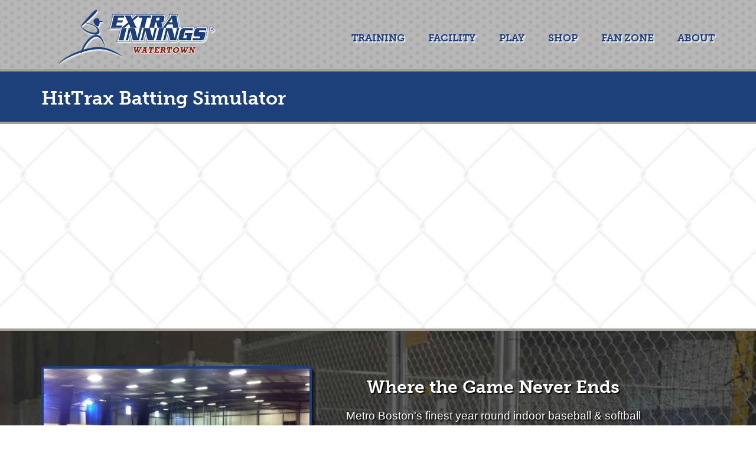

--- FILE ---
content_type: text/html; charset=utf-8
request_url: https://www.extrainnings-watertown.com/video-gallery/hittrax-batting-simulator
body_size: 4870
content:
<!DOCTYPE html>
<html lang="en-US" lang="en" class="no-js">
    <!--<![endif]-->

    <head>
 
<title>HitTrax Batting Simulator</title>
        <meta charset="utf-8" />
        <meta content="width=device-width, initial-scale=1.0, minimum-scale=1.0" name="viewport" />
        
        <link href="/favicon.png" rel="shortcut icon" />
        <link href="/home_badge_64.png" rel="apple-touch-icon" />
        <link href="/home_badge_64.png" rel="apple-touch-icon-precomposed" />
        <link rel="stylesheet" href="/_assets/css/foundation.css" />
        <link rel='stylesheet' href="/_assets/css/colorbox.css" type="text/css">
        <link href="/_assets/css/styles.css" rel="stylesheet" type="text/css" />
        <link href="/_assets/css/slick.css" rel="stylesheet" type="text/css" />
        <link href="/_assets/css/font-awesome/css/font-awesome.css" rel="stylesheet" type="text/css" />
        <link href="/_assets/css/hover-effect.css" rel="stylesheet" type="text/css" />
        <link href="http://fonts.googleapis.com/css?family=Lato:100,300,400,700,900,100italic,300italic,400italic,700italic,900italic" rel="stylesheet" type="text/css" />
        <link href="http://fonts.googleapis.com/css?family=Roboto:500,400italic,100,700italic,300,700,500italic,100italic,300italic,400" rel="stylesheet" type="text/css" />
        <script src="/_assets/js/vendor/custom.modernizr.js"></script>
        <!--[if lt IE 9]>
  <script src="//cdnjs.cloudflare.com/ajax/libs/html5shiv/3.6.2/html5shiv.js"></script>
        <script src="//s3.amazonaws.com/nwapi/nwmatcher/nwmatcher-1.2.5-min.js"></script>
        <script src="//html5base.googlecode.com/svn-history/r38/trunk/js/selectivizr-1.0.3b.js"></script>
        <script src="//cdnjs.cloudflare.com/ajax/libs/respond.js/1.1.0/respond.min.js"></script>
        <![endif]-->
        <script type="text/javascript">
            // Will retun 1 or 0 based on if user is logged in(1) or not logged in(0)
            var _isLoggedIn = !!parseInt("0");
        </script>
        <script src="//use.typekit.net/rju7rfh.js"></script>
        <script>
            try {
                Typekit.load();
            } catch (e) {}
        </script>
        <link href="/video-gallery-app/_assets/css/custom.css" rel="stylesheet" />
        <div id="fb-root"></div>
<script>(function(d, s, id) {
  var js, fjs = d.getElementsByTagName(s)[0];
  if (d.getElementById(id)) return;
  js = d.createElement(s); js.id = id;
  js.src = "//connect.facebook.net/en_US/sdk.js#xfbml=1&version=v2.3&appId=943917922313939";
  fjs.parentNode.insertBefore(js, fjs);
}(document, 'script', 'facebook-jssdk'));</script>
     
 </head>

    <body><!--start Header-->
<header>
<div class="row"><span class="utility_menu"></span> </div>
<div class="utility_navigation">
<div class="row" style="padding-top:27px;">
<div class="utility_menu"></div>
<div class="search-form">
<!--<form name="catsearchform77465" method="post" action="/Default.aspx?SiteSearchID=3206&amp;PageID=15772897">
    <input type="text" class="cat_textbox_small" name="CAT_Search" id="CAT_Search" placeholder="Search" />
    <input type="submit" class="cat_button" id="searchBtn" value=" " />
</form>-->
</div>
<!--<div class="hotline"><em class="fa fa-phone"></em><span><a href="#"> 111.232.2545</a></span></div>-->
<h1 class="logo"><a href="/"><img alt="Extra Innings - Where the Game Never Ends" src="/_assets/img/logo@2x.png" /></a></h1>
</div>
</div>
<div class="primary_navigation">
<div class="row">
<nav class="top-bar" data-topbar="data-topbar" role="navigation">
<ul class="title-area">
    <li class="name"> </li>
    <!-- Remove the class "menu-icon" to get rid of menu icon. Take out "Menu" to just have icon alone -->
    <li class="toggle-topbar menu-icon"><a href="#"><span></span></a> </li>
</ul>
<section class="top-bar-section">
<!-- Right Nav Section -->
<ul>
<li id="1162234" class="has-dropdown"><a target="" href="/training/baseball-softball-lessons">Training</a><ul class="dropdown"><li id="1156438" class=""><a target="" href="/training/baseball-softball-lessons">Professional Instruction</a><ul class="dropdown"></ul></li><li id="1156380" class=""><a target="" href="/training/membership">Membership</a><ul class="dropdown"></ul></li><li id="1156584" class=""><a target="" href="/training/baseball-softball-instructors-massachusetts">Instructors</a><ul class="dropdown"></ul></li></ul></li><li id="1142949" class="has-dropdown"><a target="" href="/facility/indoor-baseball-softball-tunnels">Facility</a><ul class="dropdown"><li id="1156377" class=""><a target="" href="/facility/indoor-baseball-softball-tunnels">Multi-Use Tunnels</a><ul class="dropdown"></ul></li><li id="" class=""><a target="" href="/facility/trackman-golf">Trackman Golf</a><ul class="dropdown"></ul></li></ul></li><li id="1134974" class="has-dropdown"><a target="" href="/play/baseball-softball-clinics">Play</a><ul class="dropdown"><li id="1156449" class=""><a target="" href="/play/baseball-softball-clinics">Clinics & Camps</a><ul class="dropdown"></ul></li><li id="1167916" class=""><a target="_blank" href="https://www.esoftplanner.com/v3/planner/login.php?access=0dG81LSVxNmo65ayt2KBspqJpA==">Online Scheduling</a><ul class="dropdown"></ul></li><li id="" class=""><a target="_blank" href="https://bostonprime.teamsnapsites.com/">Boston Prime</a><ul class="dropdown"></ul></li></ul></li><li id="1114789" class="has-dropdown"><a target="" href="/shop/baseball-softball-equipment-apparel">Shop</a><ul class="dropdown"><li id="1156419" class=""><a target="" href="/shop/baseball-softball-equipment-apparel">Pro Shop</a><ul class="dropdown"></ul></li><li id="" class=""><a target="" href="/shop/extra-innings-watertown">Online Shop</a><ul class="dropdown"></ul></li><li id="1158912" class=""><a target="" href="/shop/baseball-softball-team-sales">Team Sales</a><ul class="dropdown"></ul></li><li id="1161711" class=""><a target="" href="/shop/gift-cards">Gift Cards</a><ul class="dropdown"></ul></li></ul></li><li id="1047704" class="has-dropdown"><a target="" href="/fan-zone/photo-gallery">Fan Zone</a><ul class="dropdown"><li id="1084245" class=""><a target="" href="/fan-zone/photo-gallery">Inside EI</a><ul class="dropdown"></ul></li></ul></li><li id="1047705" class="has-dropdown"><a target="" href="/about-extra-innings-watertown-ma">About</a><ul class="dropdown"><li id="" class=""><a target="" href="/about-extra-innings-watertown-ma">Our Story</a><ul class="dropdown"></ul></li><li id="1140963" class=""><a target="" href="/about/extra-innings-watertown-ma">Directions</a><ul class="dropdown"></ul></li><li id="1140964" class=""><a target="" href="/about/baseball-softball-jobs-massachusetts">Jobs</a><ul class="dropdown"></ul></li><li id="1041079" class=""><a target="" href="/about/contact-extra-innings-watertown-ma">Contact</a><ul class="dropdown"></ul></li></ul></li></ul>
<!-- Left Nav Section -->
</section>
</nav>
</div>
</div>
</header>
<!--end Header-->        <!-- //header.row -->
        <section class="page_title">
            <div class="row">
                <div class="label-12 columns">
                    <h1>HitTrax Batting Simulator</h1>
                    
                </div>
            </div>
        </section>
        <section class="interior_content_fence">
            <div class="row"></div>
        </section>
        <!--end section main-->
        <section class="gama" style="border-top:0px;">
<div class="row">
<div class=" large-5 medium-5 small-12 column ">
<figure><img src="/_assets/img/team.jpg" alt="team" /></figure>
</div>
<div class=" large-6 medium-6 small-12 column ">
    <center>
<h2>Where the Game Never Ends</h2>
    <p>Metro Boston's finest year round indoor baseball &amp; softball training facility that is dedicated to fulfilling the needs of players of all ages and
abilities. Extra Innings state of the art training facility has over 13,000 square feet, which includes seven <a href="/facility/indoor-baseball-softball-tunnels">indoor hitting &amp; pitching tunnels</a>, a fully stocked <a href="/shop/baseball-softball-equipment-apparel">Pro Shop</a>, members <a href="/facility/baseball-softball-indoor-practice">training room</a>, softball <a href="/facility/indoor-baseball-softball-tunnels">batting tunnels</a>, and a <a href="/facility/kids-birthday-parties">birthday area</a>.</p>
<a href="/about/contact-extra-innings-watertown-ma" class="button large">Get in touch</a></center> </div>
</div>
</section>
        <!-- //social-->
        <section class="inner-social">
            <div class="row">
                <div class="medium-5 columns soc_name">
                    <h3>Join the Conversation</h3> </div>
                <div class="medium-7 columns soc_icon"> <ul>
 <li><a target="_blank" href="https://www.facebook.com/ExtraInningsWatertown"><em class="fa fa-facebook" style="padding-top:15px; padding-bottom:15px;"></em> </a>
    </li>
    

    <li><a target="_blank" href="https://www.instagram.com/extrainningswatertown"><em class="fa fa-instagram" style="padding-top:15px; padding-bottom:15px;"></em></a>
    </li>
    <li><a target="_blank" href="https://www.youtube.com/ExtraInnings411"><em class="fa fa-youtube" style="padding-top:15px; padding-bottom:15px;"></em></a>
    </li>
</ul> </div>
            </div>
        </section>
        <!-- end social--><footer>
    <div class="footer-top">
        <div class="row">
            <div class="large-6 medium-12 column tow_column">
                <div class=" large-6 medium-6 small-12 column mobile-pad">
              <center> <a href="/"><img src="/_assets/img/logo.png" alt="Extra Innings Watertown"></a></center>
              <ul class="contact_info">
                    <center>    <li style="margin-top:20px;"><span>Extra Innings Watertown<br />                  100 Parker Street<br/>
Watertown,  MA  02472
</span>                            </li>
<li style="margin-top:20px; font-size:120%;"><em class="fa fa-phone"></em><span> <a href="tel:617-393-3858">&nbsp; 617-393-3858</a> </span> </li>



</center></ul>
                </div>
                <div class=" large-6 medium-6 small-12 column mobile-pad">
                            <ul class="contact_info">
                       <center>
                        
                        <li style="margin-top:50px;"><span><a class="button" href="/about/extra-innings-watertown-ma">Get Directions</a></span></li>
                        <li style="margin-top:40px;"><span><a class="button" href="/about/contact-extra-innings-watertown-ma">Send a Message</a></span> </li>
                   
                         
                        
                         </center>
                    </ul>
              </div>
            </div>
            <div class="large-6 medium-12 column tow_column">
                  <div class=" large-6 medium-6 small-12 column mobile-pad">
                   <!-- <center><h6>OWN A FRANCHISE</h6>
                   <span style="font-family: 'Lato', sans-serif; color:#fff; line-height:1.75;">Are you interested in owning a baseball and softball training franchise, and believe you have the knowledge and skills needed to succeed in this industry?</span>
               <div style="margin-top:25px;">
                  <a href="/about/batting-cages-franchise-opportunities" class="button">Learn More</a></div>
                  </center>--> &nbsp;
              </div>
            <div class="large-6 medium-6 small-12 column mobile-pad">
                   <center> <h6>FACILITY HOURS</h6>
                    <span>
<div class="hours-footer">
    <center>
<p>Monday: 11:00 AM - 9:00 PM</p>
<p>Tuesday: 11:00 AM - 9:00 PM</p>
<p>Wednesday: 11:00 AM - 9:00 PM</p>
<p>Thursday: 11:00 AM - 9:00 PM</p>
<p>Friday: 11:00 AM - 9:00 PM</p>
<p>Saturday: 9:00 AM - 7:00 PM</p>
<p>Sunday: 9:00 AM - 7:00 PM</p>
</center>
</div>
</span>
                    </center>
                </div>
                <!--<div class=" large-6 medium-6 small-12 column">
                    <h6>JOIN CLUBHOUSE INSIDER</h6>
<a class="button" href="#">Sign Up For Newsletter</a>

    </div>-->
                
            </div>
        </div>
    </div>
    <div class="bottom-footer">
        <div class="row">
        <div class="large-12 medium-12 small-10 small-centered column">
            <p>Extra Innings &copy;
                <script language="JavaScript" type="text/javascript">
                    document.write((new Date()).getFullYear());
                </script>. All Rights Reserved. &nbsp;&nbsp; | &nbsp;&nbsp; Independently Owned and Operated &nbsp;&nbsp; | &nbsp;&nbsp; <em class="fa fa-info-circle"></em><a href="/website/privacy">&nbsp; Privacy Policy</a> &nbsp;&nbsp;| &nbsp;&nbsp; <span style="color: #ffffff;">Web Design by&nbsp;&nbsp;</span><a href="http://www.webgreenit.com" target="_blank"><img alt="" src="/_assets/css/images/webgreenit_logo.png" style="border: 0px;" /></a> </p></div>
        </div>
    </div>
</footer>        <!-- //footer privacy --><script src="/_assets/js/vendor/jquery.js"></script>
<script src="/_assets/js/slick.min.js"></script>
<script src="/_assets/js/jquery.colorbox.js"></script>
<script src="/_assets/js/main.js"></script>

<script src="/_assets/js/foundation.min.js"></script>

<script src="/_assets/js/nicescroll.js"></script>

<script src="/_assets/js/plugins.js"></script>
<script src="/_assets/js/scripts.js"></script>
<script src="//cdnjs.cloudflare.com/ajax/libs/jquery.isotope/1.5.25/jquery.isotope.min.js"></script>
<script src="/video-gallery-app/_assets/js/custom.js"></script>
<script src="/_assets/js/magnific.js"></script>

<script src="https://use.typekit.net/aqy6prf.js"></script>
<script>try{Typekit.load({ async: true });}catch(e){}</script>


<link rel="apple-touch-icon" sizes="57x57" href="/apple-touch-icon-57x57.png">
<link rel="apple-touch-icon" sizes="60x60" href="/apple-touch-icon-60x60.png">
<link rel="apple-touch-icon" sizes="72x72" href="/apple-touch-icon-72x72.png">
<link rel="apple-touch-icon" sizes="76x76" href="/apple-touch-icon-76x76.png">
<link rel="apple-touch-icon" sizes="114x114" href="/apple-touch-icon-114x114.png">
<link rel="apple-touch-icon" sizes="120x120" href="/apple-touch-icon-120x120.png">
<link rel="apple-touch-icon" sizes="144x144" href="/apple-touch-icon-144x144.png">
<link rel="apple-touch-icon" sizes="152x152" href="/apple-touch-icon-152x152.png">
<link rel="apple-touch-icon" sizes="180x180" href="/apple-touch-icon-180x180.png">
<link rel="icon" type="image/png" href="/favicon-32x32.png" sizes="32x32">
<link rel="icon" type="image/png" href="/favicon-194x194.png" sizes="194x194">
<link rel="icon" type="image/png" href="/favicon-96x96.png" sizes="96x96">
<link rel="icon" type="image/png" href="/android-chrome-192x192.png" sizes="192x192">
<link rel="icon" type="image/png" href="/favicon-16x16.png" sizes="16x16">
<link rel="manifest" href="/manifest.json">
<meta name="apple-mobile-web-app-title" content="Extra Innings">
<meta name="application-name" content="Extra Innings">
<meta name="msapplication-TileColor" content="#1d407a">
<meta name="msapplication-TileImage" content="/mstile-144x144.png">
<meta name="theme-color" content="#ffffff">


<script>
	$(document).foundation();
</script>        <!-- //template scripts -->
    </body>

</html>

--- FILE ---
content_type: text/css
request_url: https://www.extrainnings-watertown.com/_assets/css/colorbox.css
body_size: 931
content:
#cboxWrapper,.cboxPhoto{max-width:none}
.cboxIframe,.cboxPhoto{display:block;border:solid 10px #000;}
#cboxClose:active,#cboxNext:active,#cboxPrevious:active,#cboxSlideshow:active,#colorbox{outline:0}
#cboxCurrent,#cboxTitle{position:absolute;bottom:4px}#cboxOverlay,#cboxWrapper,#colorbox{position:absolute;top:0;left:0;z-index:9999;overflow:hidden}
#cboxOverlay{position:fixed;width:100%;height:100%;background:url(../img/overlay.png);opacity:.9;filter:alpha(opacity=90)}
#cboxBottomLeft,#cboxMiddleLeft{clear:left}#cboxContent{position:relative}
#cboxLoadedContent{overflow:auto;-webkit-overflow-scrolling:touch}
#cboxTitle{margin:0; }
#cboxLoadingGraphic,#cboxLoadingOverlay{position:absolute;top:0;left:0;width:100%;height:100%}
.cboxPhoto{float:left;margin:auto;-ms-interpolation-mode:bicubic}
.cboxIframe{width:100%;height:100%;padding:0;margin:0}
#cboxContent,#cboxLoadedContent,#colorbox{box-sizing:content-box;-moz-box-sizing:content-box;-webkit-box-sizing:content-box}
#cboxTopLeft{width:21px;height:21px;background:url(../img/controls.png) -101px 0 no-repeat; display:none;}
#cboxTopRight{width:21px;height:21px;background:url(../img/controls.png) -130px 0 no-repeat; display:none;}
#cboxBottomLeft{width:21px;height:21px;background:url(../img/controls.png) -101px -29px no-repeat; display:none;}
#cboxBottomRight{width:21px;height:21px;background:url(../img/controls.png) -130px -29px no-repeat; display:none;}
#cboxMiddleLeft{width:21px;background:url(../img/controls.png) left top repeat-y;display:none;}
#cboxMiddleRight{width:21px;background:url(../img/controls.png) right top repeat-y;display:none;}
#cboxTopCenter{height:21px;background:url(../img/border.png) repeat-x;display:none;}
#cboxBottomCenter{height:21px;background:url(../img/border.png) 0 -29px repeat-x;display:none;}
#cboxContent,.cboxIframe{background:#1d407a}
#cboxContent{overflow:hidden}
#cboxError{padding:50px;border:1px solid #ccc}
#cboxLoadedContent{margin-bottom:28px}
#cboxTitle{left:0;text-align:center;width:100%;color:#949494}
#cboxCurrent{left:58px;color:#949494}
#cboxLoadingOverlay{background:url(../img/loading_background.png) center center no-repeat}
#cboxLoadingGraphic{background:url(../img/loading.gif) center center no-repeat}
#cboxClose,#cboxNext,#cboxPrevious,#cboxSlideshow{cursor:pointer;border:0;padding:0;margin:0;overflow:hidden;width:auto;background:0 0; display:block;}
#cboxSlideshow{position:absolute;bottom:4px;right:30px;color:#0092ef}
#cboxClose,#cboxNext,#cboxPrevious{position:absolute;bottom:0;width:25px;height:25px;text-indent:-50px}
#cboxPrevious{left:0;background:url(../img/controls.png) -75px 0 no-repeat}
#cboxPrevious:hover{background-position:-75px -25px}
#cboxNext{left:27px;background:url(../img/controls.png) -50px 0 no-repeat}
#cboxNext:hover{background-position:-50px -25px}
#cboxClose{right:-70px;background:url(../img/close-x.png) no-repeat}
#cboxClose:hover{background:url(../img/close-x-hover.png) no-repeat}
.cboxIE #cboxBottomCenter,.cboxIE #cboxBottomLeft,.cboxIE #cboxBottomRight,.cboxIE #cboxMiddleLeft,.cboxIE #cboxMiddleRight,.cboxIE #cboxTopCenter,.cboxIE #cboxTopLeft,.cboxIE #cboxTopRight{filter:progid:DXImageTransform.Microsoft.gradient(startColorstr=#00FFFFFF, endColorstr=#00FFFFFF)}

--- FILE ---
content_type: text/css
request_url: https://www.extrainnings-watertown.com/_assets/css/styles.css
body_size: 21195
content:
/*@import url("../fonts/fonts.css");*/
*{margin:0 auto; padding:0; outline:none; list-style:none;}
body{background: url(/_assets/img/metal-dots.png) repeat center; font-size:15px; font-family: "museo-slab", sans-serif; font-weight:500;}

p{font-size:17px; font-family: 'Lato', sans-serif; font-weight:500;line-height:30px}
h1, h2, h3, h4, h5, h6{font-family: "museo-slab", sans-serif;font-weight: 700;}
h1 {font-size: 32px;}
h2 {font-size: 23px;}
h3 { font-size: 21px}
h4  {font-size: 20px}
h5{font-size: 18px}
h6{font-size:15px;}
.none{display:none;}
.clear{clear:both}
.left{float:left}
.right{float:right}
input[type="text"]:focus{box-shadow:none;background:transparent;}
.list li {
	list-style-image:url(/_assets/img/bullet-img.png);
	line-height:36px;
	font-weight:500;
}

ul {
	margin:0px;
}

ul.list {
	margin-left:30px;
	margin-bottom:15px;
}

.blue {color:#1d407a;}
.red{color:#8c2212;}

/*========== 	 HEADER	 ==========*/
.row {width: 100%;max-width: 1170px;padding: 0 0px;}
header{width:100%; float:left; padding:0px; border-bottom: #a49f97 solid 4px;  position:relative; }
header .row{padding:0 15px;}
 h1.logo{position:absolute;top:12px;max-width: 322px;}
 h1.logo a{padding:0px}
 h1.logo a img{position:relative;z-index:999}

.utility_navigation{width:100%; float:left;height:auto; margin-bottom:0px;}
.utility_menu{width:auto; float:right;margin-right:-0px;}
.utility_menu ul{width:auto; float:right; margin:25px 0px 2px 20px ;}
.utility_menu ul li{float:left;padding:3px 15px 3px 15px;line-height:0px}
.utility_menu ul li a{font-size:15px; color:#1d407a; float:left;padding:0px;line-height:26px;text-transform:capitalize;font-family: "museo-slab", sans-serif; font-weight:700;}
.utility_menu ul li.create_acc{background:#1d407a;border-radius:5px;padding:3px 10px 3px 10px;margin-right:10px;transition: ease 300ms}
.utility_menu ul li.create_acc a{color:#fff; }
.utility_menu ul li:hover , .utility_menu ul li.selected {color:#fff; background:#1b1b1b}
.search-form{width:auto; float:right;margin: 23px 0 0 31px}
.search-form form{width:213px; float:right; height:auto;position:relative;margin:0;background:#fff;;border-radius:4px;border:1px solid #e1e1e1;box-shadow: inset 0px 2px 3px #E1E1E1;-webkit-box-shadow: inset 0px 2px 3px #E1E1E1;-moz-box-shadow: inset 0px 2px 3px #E1E1E1;}
.search-form form input[type="text"]{width:100%; font-size:15px ;  color:#9ea9a9 ;margin:0px; padding: 7px 4px 7px 30px; height:auto; border: none;background:transparent;box-shadow:none;}
.search-form form input[type="submit"]{min-width:25px; border:none; background:url(../img/search-icon.png) no-repeat center; position:absolute ;top:0px ;left:3px;bottom:0px;cursor:pointer;max-width:inherit}

.hotline{width:auto; float:right;margin-top:26px}
.hotline span{font-size:19px;color:#1d407a;font-weight:700; }
.hotline span a{font-size:19px;color:#1d407a; font-weight:700;}
.hotline span a:hover{color:#8bac27}
.hotline em{font-size:22px;color:#1d407a;margin-right:5px;vertical-align:-1px;}

.primary_navigation{width:100%; float:left;height:auto; }
nav.top-bar{background:none;width:auto; line-height:inherit;}
.top-bar-section ul{width:auto;margin:-10px 0 0px;float:right;}
.top-bar-section ul li{background:none;padding:15px 0px 44px 0px;position:relative !important;}
.top-bar-section ul li a{font-family: "museo-slab", sans-serif;font-size:17px; color:#1d407a;background:none;text-transform:uppercase; padding: 0px 5px !important; font-weight:700; text-shadow: 2px 2px 2px rgba(255, 255, 255, 1);}
.top-bar-section ul li.create_acc{background:#1d407a;border-radius:5px;padding-bottom:15px; padding-right:25px; }
.top-bar-section ul li.create_acc a{color:#fff;}
.top-bar-section ul li.create_acc:hover a{color:#fff; transition:ease 300ms;}
.top-bar-section ul li.create_acc:hover{background:#2f2f2f; transition:ease 300ms;}
.top-bar-section ul li.create_acc:after{bottom:-36px; }
.top-bar-section ul li:last-child a{padding-right:0px !important}
.top-bar-section ul li:first-child a{border-left:0px !important}
.top-bar .top-bar-section li:not(.has-form) a:not(.button){background:none;padding:8px 30px;line-height:18px; }
.top-bar-section .has-dropdown > a{padding:3px 0 }
.top-bar-section .has-dropdown > a:after{display:none;}
.top-bar-section .has-dropdown > a{padding:3px 0 ;}
.top-bar-section .has-dropdown ul li> a{padding:3px 0 ;border-left:none;}
.top-bar .top-bar-section ul li:hover a, .top-bar .top-bar-section ul li.selected a{color:#ffffff; transition:ease 300ms; text-shadow: 2px 2px 2px rgba(0, 0, 0, 1); }
.top-bar .top-bar-section ul li:hover ul li a, .top-bar .top-bar-section ul li.selected  ul li a{color:#6d7a83; border-bottom:0; text-shadow:none;}
.top-bar .top-bar-section ul li:hover, .top-bar .top-bar-section ul li.selected {}

.top-bar-section ul li ul li a{text-transform:uppercase; }
.top-bar .top-bar-section ul li ul li:hover, .top-bar .top-bar-section ul li ul li.selected {padding-bottom:8px;}
.top-bar-section ul li ul.dropdown{position:absolute; display:none;min-width:100%;background:#fff;top:77px;padding:0px 0;border-top:5px solid #2f2f2f;margin:0;}
.top-bar-section ul li ul li {width:100%; float:left;padding:8px 10px;margin:0px ;border:none;border-bottom:1px solid #2f2f2f; }
.top-bar-section .dropdown li:not(.has-form):not(.active):hover > a:not(.button),.top-bar-section .dropdown li:not(.has-form):not(.active) > a:not(.button){background:none;color:#1d407a; font-weight:700; text-shadow:none;}
.top-bar-section ul li ul li:last-child{border-bottom:0px}
.top-bar-section ul li:hover ul{display:block;}
.top-bar-section ul li ul li:hover, .top-bar-section ul li ul li.selected{ background:url(/_assets/img/clay-mat-bg.jpg) repeat-x; background-color:#82180a;}
.top-bar-section ul li ul li:hover a, .top-bar-section ul li ul li.selected a{color:#fff !important;}
.has-dropdown .dropdown{ border: 1px solid #2f2f2f;}
.top-bar-section ul li:after{content:url(../img/menu-hover-arrow.png); width:20px; position:absolute;left:0px;right:0px;float:none; margin:0 auto;;display:none;bottom:-7px;}
.top-bar-section ul li:hover:after, .top-bar-section ul li.selected:after{display:block;}
.top-bar-section ul li ul li:hover:after, .top-bar-section ul li ul li.selected:after{display:none;padding:0px;border:none;}

/*========== 	 SLIDER	 ==========*/

.slider{width:100%; float:left; overflow:hidden;border-bottom: #a49f97 solid 4px; }
.slider ul{width:100%; float:left;height:auto;margin:0px 0 -12px 0;position:relative;}
.slider ul li img{width:100%; float:left;max-width:100%; display:block;min-height:180px;}
.orbit-caption {width:100%;color: white;text-align: center;  position: absolute;top: 30%;background: none;padding: 0;left: 0%;margin:0 auto; }
.orbit-caption .row {width:100%;text-align: center;  max-width:795px;margin:0 auto;display:inline-block;   background-color: rgba(0, 0, 0, 0.5);padding: 15px;border: #1d407a solid 3px;  -webkit-box-shadow:5px 5px 5px rgba(0, 0, 0, 0.7); -moz-box-shadow:5px 5px 5px rgba(0, 0, 0, 0.7); box-shadow: 5px 5px 5px rgba(0, 0, 0, 0.7);}
.orbit-caption h1{font-size:40px;color:#ffffff; text-shadow: 2px 2px 2px rgba(0, 0, 0, 1);font-weight:700;background:none;display:block;margin-bottom:15px;line-height:50px; font-weight:bold;}
.orbit-caption p{font-size:18px; line-height:20px; color:#ffffff;text-shadow: 2px 2px 2px rgba(0, 0, 0, 1); font-weight:700;background:none;padding:0 10px;display:block;margin-bottom:0px}
.slider ul li .orbit-caption a{font-size:25px;padding:15px 40px;margin-top:20px;}
.slider .slick-prev, .slider .slick-next{width:63px; height:63px;opacity:0.75;top:45%;background:url(../img/main-arrow.png) no-repeat center;}
.slider .slick-prev {background-position:0px 0px;}
.slider .slick-next {background-position:-77px 0px;}
.slider .slick-prev:hover, .slider .slick-prev:focus, .slider .slick-next:hover, .slider .slick-next:focus {opacity:6;background:url(../img/main-arrow.png) no-repeat center;}
.slider .slick-prev:hover, .slider .slick-prev:focus{background-position:0px 0px;border:none;}
.slider .slick-next:hover, .slider .slick-next:focus{background-position:-77px 0px;border:none;}


/*==========	 BUTTON		==========*/
button, .button,#catwebformbutton, input[type="submit"], #catshopbuy {font-family:"museo-slab", sans-serif; border:2px solid #1d407a;  text-decoration: none; text-transform:uppercase; min-width:150px; padding:15px 10px; font-size: 13px;background: #1d407a; color: #FFF; border-radius:5px ;margin:0px;font-weight:700;transition: ease 300ms}


button:hover, button:focus, .button:hover, .button:focus,#catwebformbutton:hover,  #catshopbuy:hover, .productSubmitInput:hover {font-family:"museo-slab", sans-serif; border:2px solid #1d407a;  background: #2f2f2f; color:#fff; cursor:pointer}


button.secondary, .button.secondary {font-family:"museo-slab", sans-serif; background: #1d407a; border:2px solid #1d407a; color:#fff; padding:15px 10px; }
button.secondary:hover, button.secondary:focus, .button.secondary:hover, .button.secondary:focus { color:#fff;background:#1b1b1b}
.button.large{padding:14px 10px; font-size:18px}
.button.large.secondary{padding:12px 10px; font-size:18px}

.date button.button {
	color:#2f2f2f;
}

/* RECAPTCHA fix */
.recaptchatable .recaptcha_input_area {
     height: 40px !important;
}
.recaptchatable #recaptcha_response_field {
     margin: 12px 0 0 0!important;
}
.recaptchatable .recaptcha_r7_c1,
.recaptchatable .recaptcha_r8_c1,
.recaptchatable .recaptcha_r4_c1,
.recaptchatable .recaptcha_r4_c2,
.recaptchatable .recaptcha_r4_c4 {
    height:0px !important;
}
.recaptcha_r4_c1 {
    line-height:4px !important;
}
.recaptcha_r4_c1 #recaptcha_privacy a,
.recaptcha_r4_c1 #recaptcha_privacy a:visited,
.recaptcha_r4_c1 #recaptcha_privacy a:hover,
.recaptcha_r4_c1 #recaptcha_privacy a:focus,
.recaptcha_r4_c1 #recaptcha_privacy a:active {
    color:#CCC !important;
}
.recaptchatable #recaptcha_response_field {
     height: 1.5rem;
}
#recaptcha_table {
  background: transparent;
}

.amount-field{
	position:relative;
	max-width:504px;
	margin:0 auto;
}

.amount-field:after{
	content:'';
	position:absolute;
	left:18px;
	top:16px;
	background:url(/_assets/img/images/sprite.png) no-repeat 0 -136px;
	width:10px;
	height:22px;
}


a.calloutOne
	{
	display: block;
	padding: 25px 15px;
	margin:10px 5px;
	font-family: "museo-slab", sans-serif;
	font-weight: 700;
	font-size: 20px;
	font-style:normal;
	line-height: 25px;
	text-transform: uppercase;
	color: #ffffff;	
	background: #2f2f2f;
	border:3px solid #2f2f2f;
	border-radius: 8px;
	text-align:center;
	transition-duration: 0.2s;
	}
	
a.calloutOne:hover
	{
		border:3px solid #2f2f2f;
	color: #ffffff;	
	background: #1d407a;
	cursor:pointer;
	}
	
a.calloutTwo
	{
	display: block;
	padding: 25px 15px;
	margin:10px 5px;
	font-family: "museo-slab", sans-serif;
	font-weight: 700;
	font-size: 20px;
	font-style:normal;
	line-height: 25px;
	text-transform: uppercase;
	color: #ffffff;	
	background: #1d407a;
	border:3px solid #1d407a;
	border-radius: 8px;
	text-align:center;
	transition-duration: 0.2s;
	}
	          
a.calloutTwo:hover
	{
		border:3px solid #1d407a;
	color: #ffffff;	
	background: #2f2f2f;	
	cursor:pointer;
	}
	
	.form-panel {
    margin-bottom:1rem;
    padding: 10px 10px 10px;
    background: url(/_assets/img/metal-dots.png) repeat center;
    border: 4px solid #a49f97;
    -webkit-box-shadow: 5px 5px 5px rgba(0, 0, 0, 0.7);
    -moz-box-shadow: 5px 5px 5px rgba(0, 0, 0, 0.7);
    box-shadow: 5px 5px 5px rgba(0, 0, 0, 0.7);
    color: #333333;
}
	
/* Zoom Out #1 */
.hover03 figure img {
	-webkit-transform: scale(1);
	transform: scale(1);
	-webkit-transition: .3s ease-in-out;
	transition: .3s ease-in-out;
}
.hover03 figure:hover img {
	-webkit-transform: scale(0.85);
	transform: scale(0.85);
}
	

.featured_services{width:100%; float:left; height:auto;padding:35px 0; }
.featured_services h1{font-size:40px; color:#fff; text-shadow: 2px 2px 2px rgba(0, 0, 0, 1); text-transform:uppercase; text-align:center; font-weight:700;margin-bottom:10px;padding-bottom:20px;}
.feature-detels{width:100%; float:left; height:auto;}
.service_Box{width:100%; float:left; border:4px solid #1d407a; border-radius:3px; background:url(/_assets/img/metal.jpg) repeat center; -webkit-box-shadow:5px 5px 5px rgba(0, 0, 0, 0.7); -moz-box-shadow:5px 5px 5px rgba(0, 0, 0, 0.7); box-shadow: 5px 5px 5px rgba(0, 0, 0, 0.7); }
.service_Box .service-image{width:100%; float:left; }
.service_Box .service-description{width:100%; float:left; padding:16px;text-align:center}
.service_Box .service-description h3{text-shadow: 2px 2px 2px rgba(0, 0, 0, 1); font-size:18px; color:#fff;font-weight:700; margin-bottom:5px;text-align:left;display:block}
.service_Box .service-description h3 a{font-size:18px; color:#fff;font-weight:700; }
.service_Box .service-description h3 a:hover{color:#069EFF;}
.service_Box .service-description p{font-size:16px; color:#fff;font-weight:400;text-align:left }

.about-area img {
	border:4px solid #1d407a;
	-webkit-box-shadow:5px 5px 5px rgba(0, 0, 0, 0.7); -moz-box-shadow:5px 5px 5px rgba(0, 0, 0, 0.7); box-shadow: 5px 5px 5px rgba(0, 0, 0, 0.7);
}

.mvp{
	color:#82180a;
}

ul.mvp  {
	color:#82180a;
	font-size:20px;
	line-height:40px;
}

.Home_Box {
	border:8px solid #fff; 
	border-radius:6px;
	
	background:url(/_assets/img/clay-mat-bg.jpg) repeat top right;
	background-color: #82180a;
	 margin-bottom:25px;
	margin-top:25px;
	transition:ease 500ms;
	box-shadow: 3px 3px 3px rgba(0, 0, 0, 0.7);
	-webkit-box-shadow:3px 3px 3px rgba(0, 0, 0, 0.7);
	-moz-box-shadow:3px 3px 3px rgba(0, 0, 0, 0.7);
	}
.Home_Box:hover {
	background: #1d407a  url(/_assets/img/ball-morph.png) center  no-repeat
	
		
	}
	
.Home_Box a {
	color:#fff;
	
	transition:300ms ease;
	text-shadow: 2px 2px 2px rgba(0, 0, 0, 0.8);
	text-transform:uppercase;
}

.Home_Box h3{
	color:#fff;
	
	transition:300ms ease;
	text-shadow: 2px 2px 2px rgba(0, 0, 0, 0.8);
	text-transform:uppercase;
	padding:65px 0;
	}

.alert-box{
	color: #ffffff; 
	font-size: 20px; 
	font-weight: bold; 
	text-align: center; 
	padding: 15px 10px 30px; 
	margin: -15px 15px 25px 10px;  
	border: 8px #fff solid; 
	border-radius:10px; 
	background:url(/_assets/img/clay-mat-bg.jpg) repeat top right; 
	background-color: #82180a;
box-shadow: 3px 3px 3px rgba(0, 0, 0, 0.7);
	-webkit-box-shadow:3px 3px 3px rgba(0, 0, 0, 0.7);
	-moz-box-shadow:3px 3px 3px rgba(0, 0, 0, 0.7);
	}

.alert-box h2 {
	color:#fff;
	margin-bottom:20px;
}

.alert-box em {
	color:#deff72;
}

.alert-box span {
	text-transform:uppercase;
}

.map {
    
    text-align: center;
    padding: 12px;
    width: 100%;
}

.gama{width:100%; float:left;background:url(../img/about-bg.jpg) no-repeat; padding:60px 0px 63px;background-size: cover;    border-bottom: #a49f97 solid 4px;  border-top: #a49f97 solid 4px; }
.gama figure img{border-radius:3px; border:4px solid #1d407a; -webkit-box-shadow:5px 5px 5px rgba(0, 0, 0, 0.7); -moz-box-shadow:5px 5px 5px rgba(0, 0, 0, 0.7); box-shadow: 5px 5px 5px rgba(0, 0, 0, 0.7); }
.gama h2{text-shadow: 2px 2px 2px rgba(0, 0, 0, 1); text-transform: none; font-weight:bold; color:#fff; font-size:30px; line-height:1; margin-bottom:20px;margin-top:20px}
.gama p{font-size:19px; color:#ffffff; line-height: 1.5; font-weight:500; text-shadow: 2px 2px 2px rgba(0, 0, 0, 1);}
.gama a{color:#fff;}
.gama a:hover {color:#B0B0B0;}
.get-touch{color:#ffffff; font-size:20px; font-weight:bold; padding:8px 20px; border:2px solid #fff; display:inline-block; margin-top:20px; }
.get-touch:hover{color:#fff; background:#53b649; transition: background-color 300ms ease-out;}

.iframe-rwd  {
position: relative;
padding-bottom: 65.25%;
padding-top: 30px;
height: 0;
overflow: hidden;
}
.iframe-rwd iframe {
position: absolute;
top: 0;
left: 0;
width: 100%;
height: 100%;
}

.blockpanel {
    margin-bottom: 20px;
    background-color: #fff;
    border: 1px solid #1d407a;
    border-radius: 4px;
    -webkit-box-shadow: 0 1px 1px rgba(0,0,0,0.05);
    box-shadow: 0 1px 1px rgba(0,0,0,0.05);
    -moz-box-shadow:0 1px 1px rgba(0,0,0,0.05);
}

.partylist h3 {
	background: #1d407a;
	
	padding:25px 10px;
	color:#fff;
	margin-bottom:15px;
	}
	
.partylist .panel {
	padding:0px;	
}

.partylist .panel .contentblock {
	padding:10px;	
}

.blueblock{
	background:#1d407a;
	padding:15px;
	color:#fff;
    border: 4px solid #a49f97;
	-webkit-box-shadow:5px 5px 5px rgba(0, 0, 0, 0.7); 
	-moz-box-shadow:5px 5px 5px rgba(0, 0, 0, 0.7); 
	box-shadow: 5px 5px 5px rgba(0, 0, 0, 0.7);
	transition:ease 200ms;
	}
	
.blueblock:hover{
	background:#2b2b2b;
}

/*--------------------------------  social inner  ---------------------------------------*/

.inner-social{width:100%; float:left; height:auto; background:#1d407a;padding:33px 0;  }
.inner-social h3{text-align:right; color:#fff;font-family: "museo-slab";;text-transform:uppercase;margin-right:5%;margin-top:15px}
.inner-social ul{width:auto; float:left;margin:0px 0 0 00px}
.inner-social ul li{width:82px ;float:left;margin-right:11px; }

.inner-social ul li:last-child{margin-right:0%}

.inner-social ul li a{font-family: 'LatoBold';text-align: center;text-transform: uppercase;margin: 0px;display: block;padding: 2px 0;background:#ffffff;border:5px solid #ebebeb}
.inner-social ul li a em{display: block;text-align: center;color:#939393;font-size: 34px;}

/*--------------------------------  social content  ---------------------------------------*/

.social-content{width:100%; float:left; height:auto; background:#1d407a;padding:65px 0;  }
.social-content h1{color:#fff;font-family: "museo-slab";text-align:center;text-transform:uppercase;}
.social-content ul{width:100%; float:left;margin:72px 0 0 00px}
.social-content ul li{width:22.975% ;float:left;margin-right:2.7%;}
.social-content ul li:last-child{margin-right:0%}

.social-content ul li a{font-family: "museo-slab";text-align: center;text-transform: uppercase;margin: 0px;display: block;padding: 17px 0;background:#ffffff;border:10px solid #ebebeb}
.social-content ul li a em{display: block;text-align: center;color:#939393;font-size: 102px;}
 a em.fa-twitter:hover{color:#00aced}
 a em.fa-facebook:hover{color:#3b5998}
 a em.fa-instagram:hover{color:#7c5641}
 a em.fa-youtube:hover{color:#bb0000}
.social-content ul li h5 a{font-size:20px; color:#fff; font-family: 'LatoBlack';text-align:center;text-transform:uppercase;margin:5px 0; display:block;border:none;background:none}
.social-content ul li h5 a:hover{color:#939393}

/*---------		ABOUT SLIDER	---------*/

.main-about-slider{width:100%; float:left; height:auto;background:url(/_assets/img/about-background.png); padding:45px 0 45px 0;background-size:contain; border-bottom: #a49f97 solid 0px; }
.main-about-slider h1{color:#1d407a;  text-align:center; font-weight:700;background:url(../img/line.png) no-repeat bottom center;margin-bottom:30px;padding-bottom:20px}
.about-slider {width:100%; float:left;margin:0px;}
.about-slider li{width:100%; float:left}
.main-about-slider  p{font-size:22px;color:#6c6c6c; font-weight:400;margin-bottom:25px;line-height:30px;   }
.main-about-slider  .about-our-team img{width:9.2%;margin-right:0.8%;float:left}
.main-about-slider  .about-our-team p{width:90%;float:left;padding:15px 45px 0 15px;}
.about-our-team{width:70%; float:left}
.profesional{width:30%; float:left;padding:2px}
.profesional .employee-image{width:130px; height:130px;float:left;background:#fff; border-radius:50%;padding:5px;}


.profesional .employee-image:hover{box-shadow:none;}
.profesional .employee-image img{width:100%; border-radius:50%;}
.profesional .employee-details{width:auto;float:left;text-align:left;margin-left:15px;padding:25px 0 0 0;max-width:200px;}
.employee-details h6 {font-size:22px;color:#353535; font-weight:700;text-align:left;}
.employee-details h6 a{font-size:22px;color:#353535; font-weight:700;text-align:left;}
.employee-details p{font-size:13px;color:#6e6e6e;  font-weight:400;line-height:22px;}
.main-about-slider .slick-dots{width:auto; bottom:-50px;margin:0px;left:45%}
.main-about-slider .slick-dots li{width:20px;height:20px;margin:0 10px;background:transparent;border-radius:50%;border:1px solid #979797}
.main-about-slider .slick-dots li.slick-active{background:#1d407a;border:none;}

/*--------- 	 MAIN EVENTS	 ---------*/

.main-events{width:100%; float:left; height:auto;background: url(/_assets/img/png-seamless-chainlink-fence3.jpg) center repeat #fff; padding:45px 0 45px 0;    border-bottom: #a49f97 solid 4px; border-top: #a49f97 solid 4px; }
.main-events h1{
	font-size: 35px;
	color: #1d407a;
	font-weight: 700;
	margin-bottom: 15px;
	width: auto;
	display: inline-block;
	margin-bottom: 35px;
}
.enent-all-link{font-size:17px ;color:#1d407a; font-weight:700;padding:4px 22px;border:2px solid #1d407a; border-radius:5px; transition:ease 300ms;}
.enent-all-link:hover{ color:#fff;background:#1d407b}
.event-view{width:100%;float:left;}
.event-view h5{font-size:17px;color:#1d407a;font-weight:700;line-height:18px;}
.event-view h5 a{font-size:17px;color:#1d407a;font-weight:700; transition:ease 300ms;}
.event-view h5 a:hover{color:#000;}
.event-view span{font-size:13px;color:#121212;font-weight:400;padding:5px 0;display:block}
.event-view span em{font-size:17px;color:#121212;margin-right:8px}
.event-view p{font-size:17px;color:#121212;font-weight:400;margin-bottom:0px;line-height:20px;}
.event-view .event-dec>a{font-size:13px;color:#1d407a;font-weight:400;display:block;float:left;margin-top:10px;}
.event-view .event-dec>a:hover, .event-view .event-dec>a:hover em{color:#000;}
.event-view .event-dec>a em{font-size:13px;color:#1d407a;margin-left:5px}
.event-view .event-dec{padding:0px 15px 0 0}
.event-view .columns{margin-bottom:35px}
.event-view .columns .columns {margin-bottom:0}

/*========== 	 FOOTER	 ==========*/

footer{width:100%; float:left;background:url(../img/footer-bg.png) ; background-size:contain;padding:27px 0 0;}

footer ul li span {color:#fff;}
footer ul li a {color:#fff;}
footer ul li em {color:#fff;}
footer h6 {color:#fff;}
.footer_menu{width:auto;float:left;margin:auto;}
.footer_menu ul{width:auto;float:left;margin:4px 0 0 0;}
.footer_menu ul li{display:inline-block; padding:0 15px;}
.footer_menu ul li:first-child{padding-left:0px;}
.footer_menu ul li a{font-size:17px;color:#fff; font-weight:700; }
.footer_menu ul li:hover a,.footer_menu ul li.selected a{text-decoration:underline}
.social_icons{width:auto;float:right;margin:0;}
.social_icons ul{width:auto;float:right;margin:auto;}
.social_icons ul li{width:28px;height:28px ;float:left; margin:0 5px;}
.social_icons ul li:last-child{margin-right:0px;}
.social_icons ul li a{width:28px;height:28px ; float:left;font-size:17px;color:#1d407a;text-align:center;background:#ffffff;border-radius:4px;  }
.social_icons ul li a em{font-size:17px; vertical-align:middle }
.social_icons ul li:hover a{background:#1d407a;color:#fff;  }
footer .columns{margin-bottom:55px;}
footer p{font-size:15px; color:#fff; font-weight:400;margin:0}

.bottom-footer{width:100%; float:left; height:auto;background:#2f2f2f; margin:20px 0 0;padding:10px 0;  }  
.bottom-footer p{font-size:14px ;color:#fff; line-height:20px; margin-bottom:0px;text-align:center;}

/*==========	 INNER BANNER PAGE	==========*/


.banner{width:100%; height:auto; float:left; position:relative;  border-bottom: #a49f97 solid 4px; }
.banner img{width:100%; float:left;}
.banner-content{ width:100% ;float:left; position:absolute; top:50px;max-width:1170px;padding:0 14%; text-align:center;}
.banner-content h1{font-size:37px;color:#fff;font-family: "museo-slab", sans-serif; font-weight:700;  text-transform:uppercase; text-align:center; background:url(../img/green-line.png) no-repeat bottom center;margin-bottom:15px;padding-bottom:15px;}
.banner-content p{font-size:25px;color:#fff; font-weight:700;  margin-top:20px;line-height:30px;}
.page_title{
	width: 100%;
	float: left;
	background-color: #1d407a;
	padding: 20px 0 10px;
	border-bottom: #a49f97 solid 4px; 
	
}
.page_title h1{font-size:32px; color:#fff; font-family: "museo-slab", sans-serif;font-weight:700;display:inline-block}
.breadcrumbs {width: auto;float: right;margin: 0;background: rgba(0, 0, 0, 0);border: none;padding-right:0px;margin:13px 0}
.breadcrumbs li {font-size:13px;color:#fff;font-weight:400;}
.breadcrumbs li.current a{font-size:13px;color:#fff;font-weight:400;}
.breadcrumbs li a{font-size:13px;color:#fff;font-family: "museo-slab", sans-serif;font-weight:400;}
.breadcrumbs > *:before{color:#fff;}


/*==========	ABOUT PAGE	 ==========*/


.main-content{width:100% ;float:left; background:#fff;padding:90px 0; min-height:500px;}
.team_member {width:100%; float:left;margin-bottom:50px}
.team_member .team-description{padding-top:12px;padding-left:0px}
.team-imges figure{width:100%;height:100%; float:left;padding:5px;}
.team-imges figure img{border-radius:50%;}
.team-description .team-title{width:100%; float:left;}
.team-description .team-title h3{font-size:25px ;color:#000000;font-weight:700; display:inline-block; line-height:26px;margin-bottom:5px}
.team-description .team-title h3 a{font-size:25px ;color:#000000;font-weight:700; display:inline-block;}
.team-description .team-title h3 a:hover{color:#1d407a}
.team-description span{font-size:15px ;color::#82180a;font-weight:700;}
.team-description p{font-size:17px ;color:#000000;font-weight:500;margin:5px 0; }
.team-description a:hover, .team-description a:hover em{color:#82180a}
.team-description a{font-size:17px ;color:#1d407a;font-weight:700; }
.team-description a em{font-size:14px ;color:#1d407a;margin-left:5px }
.team-description .social_icons ul li a{border:1px solid #c4c4c4; }
.team-description .social_icons ul li a em{margin:0px }
.team-description .social_icons ul li:hover a{border:none;color:#fff }

.team-description .social_icons ul li:hover a em{;color:#fff }
.interior_content{width:100%; float:left;padding:20px 0 80px 0;background: #fff; min-height:600px;}
.interior_content_fence{width:100%; float:left;padding:20px 0 20px 0;background: url(/_assets/img/png-seamless-chainlink-fence3.jpg) center repeat #fff; border-bottom:4px #a49f97 solid; min-height:350px;}
.interior_content_brick{width:100%; float:left;padding:20px 15px 20px 15px;background:url(/_assets/img/clay-mat-bg.jpg) center repeat #8c2212;}

/*--------- 	 FEATURES PAGE	 ---------*/
.feature_con{float:right;}
.features_right_panel{float:right; background:transparent;}
.features_content_area{float:left; background:transparent; margin-right:12%;}
.features_content_area p{font-size:17px;color:#2c2c2c;font-weight:300;}
.feature-menu{width: 100%;height: auto;float: left;margin-top: 10px;}
.feature-menu p {width: 100%;height: auto;float: left;background:#1d407b;color: #fff;margin: 0px;font-size: 17px;padding: 14px 30px;text-transform:uppercase;font-weight:700;border:1px solid #ececec;border-bottom:none;border-radius:5px 5px 0px 0px;}
.feature-menu ul {width: 100%;height: auto;float: left;margin: 0px;background:#fff;border:1px solid #ececec;border-top:none;border-radius:0px 0px 5px 5px;}
.feature-menu ul li {width: 100%;height: auto;float: left;border-bottom:1px solid #ececec;position: relative;}
.feature-menu ul li a {width: 100%;height: auto;float: left;color: #000000;font-size: 16px;padding: 18px 30px;font-weight:700;}
.feature-menu ul li:hover a{color:#fff;}
.feature-menu ul li:hover {background:#494949;}
.features_content_area h1{color:#2c2c2c; margin: 10px 0 30px 0;}

/*----------  	EVENT PAGE	 ---------*/

.all-event{width:100%; float:left; margin-bottom:30px}
.event-list {width: 100%;margin: 10px 0px 0px;border-bottom: 1px solid #eaead8; float:left}
.event-items {width: 100%;height: auto;float: left;background: #fff; margin-bottom:30px ;}
.event-items .event-item-content{width:100%;height:auto;float:right;padding:19px 25px;margin-top:10px;background: url(/_assets/img/metal-dots.png) repeat center;
	border: 4px solid #a49f97;
	-webkit-box-shadow:5px 5px 5px rgba(0, 0, 0, 0.7); 
	-moz-box-shadow:5px 5px 5px rgba(0, 0, 0, 0.7); 
	box-shadow: 5px 5px 5px rgba(0, 0, 0, 0.7);}
.event-items h5 a{font-size:22px; color:#1d407b;font-weight:700;margin-bottom:10px;}
.event-items h5 a:hover{color:#1d407a;}
.event-items p.date-com{font-size:16px; color:#2f383d;margin-bottom:15px;display:block;font-family: 'Lato', sans-serif; font-weight:300;}
.event-items p.date-com span{font-size:17px; color:#000000;font-family: 'Lato', sans-serif; font-weight:300; margin-right:5px}
.event-items p.date-com a{font-size:17px; color:#000000;font-family: 'Lato', sans-serif;font-weight:300; margin-left:5px}
.event-items p.date-com a:hover{color:#4e82cc}
.event-item-content p{font-size:17px; color:#2c2c2c;font-family: 'Lato', sans-serif;}
.event-item-content a{font-size: 17px;color: #FFF;font-weight: 700;text-transform: uppercase;background:#1d407a;margin-top:10px;text-decoration: none;padding: 15px 20px;border-radius: 5px;display:inline-block}
.event-item-content a:hover{background:#008cba;}
/*--------- 	 NEWS PAGE	 ---------*/

.feature-news{width:100%; float:left; margin-bottom:20px}
.news-list {width: 100%;margin: 10px 0px 0px;float:left}
.news-items {width: 100%;
height: auto;float: left; 
margin-bottom:30px; 

padding: 15px;
background: url(/_assets/img/metal-dots.png) repeat center;
border: 4px solid #a49f97;
-webkit-box-shadow:5px 5px 5px rgba(0, 0, 0, 0.7); 
-moz-box-shadow:5px 5px 5px rgba(0, 0, 0, 0.7); 
box-shadow: 5px 5px 5px rgba(0, 0, 0, 0.7);

}

.news-items .news-image{float:left; padding:4px;border:1px solid #e1e1e1; margin-right:10px;}
.news-items .news-dec{width:67%; float:right;padding-left:12px ;}
.news-items h5 {color:#222;font-weight:700;display:inline-block}
.news-items h5 a{font-size:20px; color:#222;font-weight:700;margin-bottom:15px; transition:ease 300ms;}
.news-items h5 a:hover{color:#1d407a;}
.news-items span{font-size:15px; color:#1d407a;padding:5px 0;display:block; font-weight:700; font-style:italic}
.news-items p{font-size:17px; color:#222; font-weight:500;line-height:30px;margin:0px}


/*--------- 	 QUICK PITCH	 ---------*/

.qp-item {
	background: #fff;
	padding: 0;
	margin-bottom: 2rem;
	-webkit-box-shadow: 5px 5px 20px 1px rgba(0,0,0,0.75);
-moz-box-shadow: 5px 5px 20px 1px rgba(0,0,0,0.75);
box-shadow: 5px 5px 20px 1px rgba(0,0,0,0.75);
}
.qp-image {
	position: relative;
	height: 220px;
	overflow: hidden;
	text-align: center;
}
.qp-image img {
	position: absolute;
	top: 0;
	left: 0;
	width: 100%;
}
.qp-date {
	background: none repeat scroll 0 0 #1d407a;
	color: #fff;
	display: block;
	font-family: "Montserrat", sans-serif;
	font-size: 14px;
	font-weight:600;
	margin: 0 2rem;
	padding: 0.5rem 1rem;
	position: relative;
	text-align: center;
	top: 185px;
	z-index: 1;
}
.qp-date span.empty {
	padding: 0 0.25rem;
}
.qp-date span.month {
	font-size: 16px;
}
.qp-description {
	background: url(/_assets/img/metal-dots.png) repeat center;
	border-bottom:4px solid #a49f97;
	border-left:4px solid #a49f97;
	border-right:4px solid #a49f97;
	padding: 2rem 2rem 1rem;
	text-align: center;
}
.qp-item h3 {
	text-align: center;
	font-size: 18px;
}
.qp-item-detail {
	margin-bottom: 30px;
	padding-bottom: 30px;
}
.qp-item-detail h3 {
	margin-bottom: 5px;
}
.qp-details {
	line-height: 18px;
	color: #99918e;
	font-size: 13px;
	font-family: 'Montserrat', sans-serif;
	margin-bottom: 10px;
}
.qp-item p {
	line-height: 150%;
}
.qp-item-detail .button {
	float: right;
}




/*--------- 	 BLOG	 ---------*/

.feature-blog{width: 100%;float:left}
.blog-list {width: 100%;margin: 10px 0px 0px;float:left;padding:0px ;border:none;background:none;}
.blog-items {width: 100%;
height: auto;
float: left;
border:4px solid #1d407a; 
margin-bottom:30px ;
padding: 15px;
background: url(/_assets/img/metal-dots.png) repeat center;
border: 4px solid #a49f97;
-webkit-box-shadow:5px 5px 5px rgba(0, 0, 0, 0.7); 
-moz-box-shadow:5px 5px 5px rgba(0, 0, 0, 0.7); 
box-shadow: 5px 5px 5px rgba(0, 0, 0, 0.7);
}
.blog-items .blog-image {width: 100%;height: auto;float: left;-webkit-box-shadow:5px 5px 5px rgba(0, 0, 0, 0.7); 
-moz-box-shadow:5px 5px 5px rgba(0, 0, 0, 0.7); 
box-shadow: 5px 5px 5px rgba(0, 0, 0, 0.7); margin-bottom:12px ;border-radius:2px ;}
.blog-boder-none{padding:0px !important ;border:none !important;}
.blog-items h5{font-size:20px; color:#222;font-weight:700;margin-bottom:10px;}
.blog-items h5 a{font-size:20px; color:#222;font-weight:700;margin-bottom:10px;}
.blog-items h5 a:hover{color:#1d407a;}
.blog-items p{font-size:17px; color:#222f;margin-bottom:5px;font-weight:500;display:block}
.blog-items p.date-comment a{font-size:13px;color:#9c9c9c;padding:0px;font-weight:400; display:inline-block;background:none;padding:0px;float:none;margin:0px}
.blog-items p.date-comment a:hover{background:none;padding:0px; color:#000}
.blog-items p.date-comment a em{font-size:14px;margin-right:5px;}
.blog-items p span{font-size:16px;color:#1d407a;padding:0x;font-weight:700;display:inline-block;margin:0 15px 0 0 ;}
.blog-items p span em{font-size:17px;margin-right:5px; color:#1d407a}
.blog-items p a:hover{ text-decoration:underline;}
.blog-items>a{font-size: 13px;color: #222;font-weight: 700;text-transform: uppercase;background: #91B124;margin-top:10px;text-decoration: none;padding: 8px 20px;display:inline-block}
.blog-items>a:hover{background: #ABC943;color:#1d407a}

/*--------- 	 FAQS		 ---------*/

.accordion {
    margin-left: 0;
    background: #fff;
    list-style-type: none
}

.accordion[disabled] .accordion-title {
    cursor: not-allowed
}

.accordion-item:first-child>:first-child {
    border-radius: 0 0 0 0
}

.accordion-item:last-child>:last-child {
    border-radius: 0 0 0 0
}

.accordion-title {
    position: relative;
    display: block;
    padding: 1.45rem 1rem;
    border: 1px solid #e6e6e6;
    border-bottom: 0;
    font-size: 1.125rem;
    line-height: 1;
    color: #355E3B;
	font-weight: 700
}

:last-child:not(.is-active)>.accordion-title {
    border-bottom: 1px solid #e6e6e6;
    border-radius: 0 0 0 0
}

.accordion-title:hover,
.accordion-title:focus {
    background-color: #f3f3f5
}

.accordion-title::before {
    position: absolute;
    top: 50%;
    right: 1rem;
    margin-top: -0.5rem;
    content: '+'
}

.is-active>.accordion-title::before {
    content: '\2013'
}

.accordion-content {
    display: none;
    padding: 1.5rem 1.1rem;
    border: 1px solid #e6e6e6;
    border-bottom: 0;
    background-color: #fff;
    color: #313131
}

:last-child>.accordion-content:last-child {
    border-bottom: 1px solid #e6e6e6
}

.accordion-menu li {
    width: 100%
}

.accordion-menu a {
    padding: 0.45rem 1rem
}

.accordion-menu .is-accordion-submenu a {
    padding: 0.45rem 1rem
}

.accordion-menu .nested.is-accordion-submenu {
    margin-right: 0;
    margin-left: 1rem
}

.accordion-menu.align-right .nested.is-accordion-submenu {
    margin-right: 1rem;
    margin-left: 0
}

.accordion-menu .is-accordion-submenu-parent:not(.has-submenu-toggle)>a {
    position: relative
}

.accordion-menu .is-accordion-submenu-parent:not(.has-submenu-toggle)>a::after {
    display: block;
    width: 0;
    height: 0;
    border: inset 6px;
    content: '';
    border-bottom-width: 0;
    border-top-style: solid;
    border-color: #355E3B transparent transparent;
    position: absolute;
    top: 50%;
    margin-top: -3px;
    right: 1rem
}

.accordion-menu.align-left .is-accordion-submenu-parent>a::after {
    right: 1rem;
    left: auto
}

.accordion-menu.align-right .is-accordion-submenu-parent>a::after {
    right: auto;
    left: 1rem
}

.accordion-menu .is-accordion-submenu-parent[aria-expanded='true']>a::after {
    -webkit-transform: rotate(180deg);
    -ms-transform: rotate(180deg);
    transform: rotate(180deg);
    -webkit-transform-origin: 50% 50%;
    -ms-transform-origin: 50% 50%;
    transform-origin: 50% 50%
}

.is-accordion-submenu-parent {
    position: relative
}

.is-active>.accordion-title::before {
    content: '\e90c'
}

.accordion-title {
    padding-left: 3.5625rem
}

.accordion-title:before {
    font-family: "icomoon" !important;
    content: '\e911';
    position: absolute;
    top: 50%;
    left: 1.15rem;
    margin-top: -0.5rem;
    color: #859A58
}

.accordion-title:hover {
    color: inherit
}

.accordion,
.tabs-content {
    margin-bottom: 1.875rem
}



.feature-faqs {width: 100%;height: auto;float: left;}
.accordion .accordion-navigation.active > a, .accordion dd.active > a {background: #1d407b url(../img/accordian-minus-arrow.png) no-repeat 97% 50%;box-shadow: none;color: #FFF;}
.accordion .accordion-navigation.active > a hover, .accordion dd.active > a:hover {background: #1d407b url(../img/accordian-minus-arrow.png) no-repeat 97% 50%;box-shadow: none;color: #FFF;}
.accordion .accordion-navigation > a, .accordion dd > a{box-shadow: inset 0px -10px 40px #F5F5F5;background: #FFF url(../img/accordian-plus1-arrow.png)no-repeat 97% 50%;color: #545F66;padding: 9px 20px;font-size: 20px;border: 1px solid #DFDFDF;
}
.accordion .accordion-navigation > a:hover, .accordion dd > a:hover{box-shadow: inset 0px -10px 40px #F5F5F5;background: #FFF url(../img/accordian-plus1-arrow.png)no-repeat 97% 50%;color: #545F66;padding}

/*---------	  FORUM	 ---------*/

.feature-forum{width:100%; height:auto; float:left; margin-top:50px;padding-bottom:40px;  }
 .feature-forum .forum-name{width:50%; height:auto; float:left; padding:12px 0;}
 .feature-forum ul li .forum-name{ height:auto; float:left; background:url(../img/forum-name-icon.png) 0px 18px no-repeat;}
 .feature-forum .forum-title .forum-reply p{ color:#fff;line-height:25px;margin-top:0px  }
 .feature-forum .forum-topic{width:15%; height:auto; float:left; text-align:center; padding:12px 0}
 .feature-forum .forum-post{width:15%; height:auto; float:left; text-align:center;padding:12px 0;}
 .feature-forum .forum-title .forum-reply{padding:12px 0;}
  .feature-forum .forum-reply{width:14%; height:auto; float:left;text-align:left;padding:5px 0;}
 .feature-forum ul{width:100%; height:auto; float:left; margin:0px;}
 .feature-forum ul li{width:100%; height:auto; float:left; margin:0px;  padding:0px 15px; border:1px solid #dfdfdf; border-top:none;}
 .feature-forum ul li a{color:#2e4259; font-size:17px; font-weight:700;margin-left:30px;line-height:25px}
 .feature-forum ul li p a{color:#f7483b; font-size:14px;}
 .feature-forum ul li p{font-size:14px;font-weight:400;padding-top:0px ;line-height: 25px; color:#1b252b}
 .feature-forum ul li p span{color:#1d407b;}
 
 .feature-forum .forum-title{width:100%; height:auto; float:left; background:#1991d1; color:#ffffff; padding:0px 15px; border-top-right-radius:4px; border-top-left-radius:4px; border:1px solid #dfdfdf; border-bottom:none;}
 .feature-forum p{margin:0px; color:#fff; font-size:17px;font-weight:400; }
 .feature-forum .forum-reply p{ color:#b9b9b9;line-height:18px;margin-top:5px  }
 .feature-forum .forum-reply p span{color:#00a0c8}
 .frm-topic{ font-size:14px; color:#1d407b;font-weight:700; background:#ffffff url(../img/topic-but-bg.png) left 33px center no-repeat; border:2px solid #1d407b;  padding:11px 25px 11px 62px; }
 .feature-forum .forum-but{width:100%; height:auto; float:left; padding:0px 0px 22px 0px;}
 .feature-forum .forum-but a.button{ font-size:14px;min-width:183px ; margin-left:15px;border-radius:0; text-transform:none}
 .feature-forum .forum-but p{width:auto; height:auto; float:left; display:inline-block; font-weight:400;  margin:14px 0px 0px 0px; font-size:15px; color:#000;} 

/*--------- 	 MEDIA	 ---------*/

.feature-media {width: 100%;height: auto;float: left;padding-bottom:40px; border-bottom: 1px solid #eaead8; }
p.literature-container {font-size:17px; margin: 10px 0px; color:#686868;padding:0px;font-weight:400}
p.literature-container span.icon{margin: 0 5px 0 0;padding:0px}
p.literature-container span.name {margin: 0 3px 0 0;}
p.literature-container span.name a{text-decoration:underline;color:#1d407b;font-weight:400}

/*facilities*/


.facility-item {
	margin-bottom: none;
}



.facility-item a {
	color:#fff;
	transition:300ms ease;
}
.facility-item a:hover {
	color:#1d407a;
}

.facility-item .button a {
	color:#fff;
	transition:300ms ease;
}

.facility-item .panel {
	padding: 30px 30px 10px;
	background: url(/_assets/img/metal-dots.png) repeat center;
	border: 4px solid #a49f97;
	-webkit-box-shadow:5px 5px 5px rgba(0, 0, 0, 0.7); 
	-moz-box-shadow:5px 5px 5px rgba(0, 0, 0, 0.7); 
	box-shadow: 5px 5px 5px rgba(0, 0, 0, 0.7);
}
.facility-item .panel .button  {
	position: relative;
	color:#fff;
	top: -5px;
	
}
.facility-item .panel .image img {
	
	margin: 0 0 10px;
	padding: 3px;
	width: 100%;
	transition: 300ms ease;
}

.facility-item .panel .image img:hover {
	
	
}
.facility-item .panel p {
	font-size: 17px;
	

}
.double-dash {
	margin: 30px 0;
	height: 3px;
	background: url(images/dashed-bg.jpg) repeat-x top;
}
.search-filters a {
	position: relative;
	top: 20px;
	font-family: 'Montserrat', sans-serif;
	font-size: 14px;
	margin-left: 20px;
	float: right;
}
.search-filters a.active {
	color: #aca8a4;
}
/*facility-detail*/
section.address {
	text-align: center;
}
section.address h2 {
	color: #fff;
	margin: 0 0 10px;
}
section.address h3, section.address h4, section.address h5 {
	font-weight: 600;
	color: #fffefe;
	margin: 0 0 5px;
}
section.address h3 a, section.address h4 a, section.address h5 a{
color: #fffefe;
font-weight:600;
}

section.address h3 a:hover, section.address h4 a:hover, section.address h5 a:hover{
color: #fffefe;
text-decoration:underline;
}

.intro-details {
	background: url(/_assets/img/metal-dots.png) repeat center;
    padding:30px; 
	border: 4px solid #1d407a;
}
.intro-details p{
		font-weight:700;
}

.location-deals {
	background:#1d407a;
}


/*---------	  GALLERY	 ---------*/


.feature-gallery{width:100%; float:left ;height:auto;}
.feature-gallery ul {width: 100%;height: auto;float: left;margin: 0px;}
.feature-gallery ul li {width: 31.6666%;height: auto;float: left;margin: 0px 2.5% 25px 0px;}
.feature-gallery ul li .gallery-img {width: 100%;height: auto;float: left;position:relative;padding:4px 3px;border: 1px solid #b8bbbd;border-radius: 4px;margin-bottom:8px}
.feature-gallery ul li:nth-child(3n+3){margin-right:0px}
.feature-gallery ul li .gallery-img a img {width: 100%;height: auto;float: left;border-radius: 4px; min-height:172px;max-height:172px}
.gallery-item {width: 40%;height: auto;float: left;position: absolute;bottom: 4px;left: 3px;background: rgba(15, 129, 193, 0.90);}
.gallery-item span{display:inline-block;margin-left:10px;}
.gallery-item span img{vertical-align:-2px}
.feature-gallery ul li a {font-size:20px; font-weight:700;text-transform:uppercase;color:#2e4259; text-align:center; display:block; }
.gallery-item  p{display:inline-block; margin:3px 0px 3px 12px ;color:#fff; font-size:20px;font-weight:700; line-height:35px}

/*---------		PAGINATION		---------*/

.pagination_navigation {width: 100%;float: left;margin: 0 auto;text-align: left;padding: 15px 0px;}
.pagination_navigation ul {width: auto;display: inline-block;margin: 0px;border-radius:0px;}
.pagination_navigation ul li{height:inherit;margin:0 4.5px; border-radius:0px;border:2px solid #1991D1;background:#fff;}
.pagination_navigation ul li a{padding:3px 11px ;font-size:17px;color:#1991D1; font-family: "museo-slab", sans-serif;font-weight:700;border-radius:0px}
.pagination_navigation ul li.unavailable a{padding:3px 11px; color:#5e5e5e;}
.pagination_navigation ul li.current a{background:#1991D1;color:#fff}
.pagination_navigation ul li.arrow {border: none;}
.pagination_navigation ul li.arrow a em {font-size:17px ;margin:0 5px;}
.pagination_navigation ul li.arrow:hover a {background: none;}
/*---------		STOREE		---------*/

.feature-store{width:100%; float:left; height:auto;padding-top:25px;}
.feature-store .view-cart {width: auto;height: auto;float: right;}
.feature-store .view-cart p {font-size: 14px; font-weight:400;text-transform: uppercase;margin-bottom:15px; color:#4b6268;}
.feature-store .view-cart p a.button, a.cartSummaryLink{border-radius:5px;background:#2f2f2f;font-size:17px; padding:8px 15px;min-width:inherit;color:#fff;text-transform:capitalize;margin-left:12px; transition:300ms;}

.cartSummaryLink:hover{background:#1d407a;}
.feature-store .view-cart a i{font-size:21px; color:#fff;}
.feature-store ul{width:100%; float:left;margin:0px;background: #EBEAE7;
    border: solid 4px #A49F97;
    padding: 1.5rem 1rem 1rem;
	-webkit-box-shadow: 5px 5px 5px rgba(0, 0, 0, 0.7);
    -moz-box-shadow: 5px 5px 5px rgba(0, 0, 0, 0.7);
    box-shadow: 5px 5px 5px rgba(0, 0, 0, 0.7);  padding-top:20px;}
.feature-store ul li{width:44%;margin:0;padding: 30px 30px 30px;  float:left;border-radius: 0px;}
.feature-store.store ul li{width:23%;}
.feature-store.store ul.productLarge li{width:100%; padding:0;box-shadow:none;}
.feature-store ul li .shop-images{width:100%; float:left;}
.feature-store ul li .shop-images img{width:100%;height:auto; }
.feature-store ul li .shop-description{width:100%; float:left; padding:20px 0 20px 0;}
.feature-store ul li .shop-description h2{margin-bottom:15px;}
.feature-store ul li .shop-description h2 a{font-size:21px ;width:100%; text-align:center;  color:#1d1f20; font-family: "museo-slab", sans-serif;font-weight:300; display:block;}
.feature-store ul li .shop-description p{width:auto; font-family: "museo-slab", sans-serif;margin:0px; line-height:50px}
.feature-store ul li .shop-description p.new-price{ font-size:30px; color:#3493d1;  font-weight:700;float:right;}
.feature-store ul li .shop-description p.old-price{font-size:17px; color:#a3bfc6;text-decoration: line-through;font-weight:400;float:left;}

.content-cart-bg {background:#EBEAE7; border:solid 4px #A49F97; padding: 1.5rem 3rem 1rem;-webkit-box-shadow: 5px 5px 5px rgba(0, 0, 0, 0.7);-moz-box-shadow: 5px 5px 5px rgba(0, 0, 0, 0.7);box-shadow: 5px 5px 5px rgba(0, 0, 0, 0.7);}

.content-cart-bg-nopad {
    background: #EBEAE7;
    border: solid 4px #A49F97;
    padding: 1.5rem 1rem 1rem;
	-webkit-box-shadow: 5px 5px 5px rgba(0, 0, 0, 0.7);
    -moz-box-shadow: 5px 5px 5px rgba(0, 0, 0, 0.7);
    box-shadow: 5px 5px 5px rgba(0, 0, 0, 0.7);
}

/*---------	PRODUICT DETAIL	---------*/
.feature-poplet{width:100%; float:left;margin:20px 0 0; padding:15px 15px;}

.product-detail{width:100%; float:left; height:auto; background:#f2f5f8; padding:37px 0}
.pro_detail_img{ border-radius:5px;padding:0px}
.pro_detail_img img{width:auto}
.pro_detail_des{padding:0 0 0 20px;}
.pro_detail_des h2{font-size:25px; color:#1d1f20;font-family: "museo-slab", sans-serif;font-weight:700;text-transform:uppercase; margin-bottom:8px}
.pro_detail_des p{font-size:13px; color:#1d1f20;;font-family: "museo-slab", sans-serif;font-weight:400;margin-bottom:5px;display:block}
.pro_detail_des p a{font-size:13px; color:#3493d1;}
.pro_detail_des p em{margin-right:10px;}
.pro_detail_des a{font-size:15px; color:#fff;margin-bottom:10px;}
.pro_detail_des a em{font-size:21px; color:#fff;margin-right:5px;}
.review-stars{width:auto ;display:block; margin:10px 0}
.product-price p.new-price{ font-size:30px; color:#3493d1; width:auto; font-family: "museo-slab", sans-serif;margin:0px 20px 0 0 !important; line-height:45px; font-weight:700;display:inline-block}
.product-price p.old-price{font-size:17px; color:#a3bfc6;width:auto; font-family: "museo-slab", sans-serif;margin:0px !important; line-height:45px;text-decoration: line-through;font-weight:400;display:inline-block}

.select-handover{width:100%;  margin-top:10px; max-width:400px; display:block}
.select-quantity{width:100%;margin-top:10px; max-width:125px ;display:block; font-family: "museo-slab", sans-serif;font-weight: 700; color:#8A2012;padding-bottom:6px;}	
.select-handover select, .select-quantity select{margin-bottom:0px;}
.feature-poplet .pro_detail_img img {width: 100%;}
.feature-poplet .pro_detail_des h6 {font-size:15px; color:#000; margin-bottom:5px}
.pro_detail_des a.button{margin-top:15px;padding:15px 20px}
.feature-poplet .pro_detail_des select {color: #1b252b; font-weight:700;}
.store_poplet {width:100%; float:left; margin:15px 0}
.store_poplet ul{width:100%; float:left; margin:0px}
.store_poplet ul li{width:16.8%; float:left;margin: 0 2%; margin-bottom:10px;}
.store_poplet ul li.active{ border:3px solid #f7483b; border-radius:4px;}
.store_poplet ul li:first-child{margin-left:0px}
.store_poplet ul li:last-child{margin-right:0px}

.button-scheme{width:100%; height:auto; float:left; padding:20px 0px 20px 0px;}
.button-class{width:100%; height:auto; float:left;}
.button-class ul{width:100%; height:auto; float:left; margin:0px;}
.button-class ul li{width:25%; height:auto; float:left;margin-bottom:15px}
table.cartSummaryTable {border:none;}
table.cartSummaryTable td {padding:0; color: #4b6268;    font-size: 14px;    font-weight: 600;    margin-bottom: 15px;    text-transform: uppercase;}

select {-webkit-border-radius: 5px;background-color: #FFF;background-image: url(../img/arrow-select-down.png);background-position: 95% center;background-repeat: no-repeat;border:1px solid  #c5c5c5;padding: 0 5px;font-size: 15px; font-family: "museo-slab", sans-serif;font-weight:400; color: #1b252b;line-height: normal;border-radius: 5px;height: 46px;margin-bottom: 15px;}

.cart-image {max-width:75px;}
/*==========	ABOUT PAGE	==========*/

.our-services{width:100%; float:left; margin:0px;}
.Service_Box {width:100%; float:left;margin-bottom:26px;border:1px solid #d7d7d7; border-radius:5px;padding:25px 0px;}
.Service_Box .team-description{padding-top:12px;padding-left:0px}
.service-imges{padding:0px 25px 0 15px}
.service-description{padding:15px 12px}
.service-imges figure{width:100%;height:100%; float:left;padding:9px }
.service-imges figure img{border-radius:50%;width:100%}
.service-description h3{font-size:35px ;color:#1d407b; font-family: "museo-slab", sans-serif;font-weight:700; display:inline-block; line-height:36px;margin-bottom:12px}
.service-description  h3 a{font-size:35px ;color:#1d407b; font-family: "museo-slab", sans-serif;font-weight:700; display:inline-block;}
.service-description a:hover{color:#fff;}
.service-description p{font-size:20px ;color:#000000;font-family: 'Lato', sans-serif;font-weight:400;margin:5px 0;line-height:26px }
.service-description p a{font-size:20px ;color:#1d407b;font-family: "museo-slab", sans-serif;font-weight:700;}
.service-description a.button{font-size:20px; margin-top:15px;padding:14px 35px; background:#1d407a; transition:ease 300ms;}
.service-description a.button:hover{background:#1b1b1b;}

/*==========	ONE COLUMN PAGE	==========*/
.one-column figure {width:100%; float:left;padding:9px; border:1px solid #d8d8d8;margin-bottom:25px;}
.one-column figure img {width:100%; }
.list_style{list-style: none;margin:0px 0 20px 0}
.list_style li{background: url(../img/bullet_item.png) 0 9px no-repeat;	padding: 0 0 0 25px;margin: 5px 0;line-height:25px;}
.list_style_num{margin:0px 0 20px 20px}
.list_style_num li{list-style:decimal;line-height:25px;margin:5px 0}

/*==========	TOW COLUMN PAGE	==========*/
.side_panel{ float:right;}
.side_menu{width:100%; float:left;padding:21px 23px; border:1px solid #ebebeb}
.side_menu h2{font-size:25px;color:#000000;font-family: "museo-slab", sans-serif;font-weight:700;border-bottom:1px solid #ebebeb;margin:0px;padding-bottom:15px;}
.side_menu ul{width:100%; float:left; margin:0px;padding-top:13px}
.side_menu ul li{width:100%; float:left;line-height:25px ;margin:5px 0; }
.side_menu ul li a{font-size:17px; color:#000000;font-family: "museo-slab", sans-serif;font-weight:400;}
.side_menu ul li:hover a,.side_menu ul li.selected a{color:#1d407b;}

.touch_content{width:100%; float:left;background:#2f2f2f;border:3px solid #1d407a; padding:21px 23px;margin-top:25px;}
.touch_content h2{font-size:25px;color:#fff;font-family: "museo-slab", sans-serif;font-weight:700;border-bottom:1px solid #ebebeb;margin:0px;padding-bottom:15px;margin-bottom:13px;}
.touch_content p{color:#fff; line-height:22px;}

.touch_content form{width:100%; float:left}
.touch_content form input{width:100%;display:inline-block;font-size:15px;font-family: "museo-slab", sans-serif; height:inherit;line-height:20px;border:none;border-bottom:1px solid #70881c;border-radius:5px;}
.touch_content form input[type="text"]{color:#959595;font-weight:400;;padding:10px 20px; margin-bottom:10px !important;}
input[type="text"]:focus{background:#fff;}
.touch_content form textarea{width:100%;display:inline-block;font-size:15px; color:#959595;font-family: "museo-slab", sans-serif;font-weight:400;height:123px;padding:10px 20px;line-height:20px;border:none;border-bottom:1px solid #70881c;border-radius:5px;}
.touch_content form fieldset{margin:0px ;padding:0px ;border:0px}

.touch_content form input[type="checkbox"]{width:15px;height:15px;margin:0px;border-radius:4px;margin: 2px 10px 0px 0px; float:left}
.touch_content form label{font-size:13px;color:#dfe9be;font-family: "museo-slab", sans-serif;font-weight:700;vertical-align:3px}
.touch_content form input[type="submit"]{ color:#1d407b;font-weight:700;padding:10px 20px;background:#fff;box-shadow:inset 0px -40px 0px #E7F3FA;text-transform:uppercase;margin-top:13px}

.two-column figure {width:100%; float:left;padding:9px; border:1px solid #d8d8d8;margin-bottom:25px;}
.two-column figure img {width:100%; }
.quote-content{float:left;background:#d6dce4;padding: 40px 70px;border-left: 18px solid #1d407a;margin: 30px 0;}
.quote-content p{ font-size:17px; color:#2f2f2f;font-family: "museo-slab", sans-serif;font-weight:400;font-style:italic;margin-bottom:0px  }
.quote-content p:before{ content:''; display:block;display: inline-block; width: 45px; height: 34px;margin-left: -46px;background:url(../img/quotes-img.png) no-repeat 0px 0px;}


#lightbox #outerImageContainer {
height: auto !important;
margin: 0 auto !important;
width: 80% !important;
}
#lightbox img {
max-width: 100%;
vertical-align: top !important;
width: auto;
}
#imageContainer #hoverNav {
display: none;
}
#imageDataContainer {
width: 80% !important;
}
#imageData #imageDetails {
float: left;
text-align: left;
width: 30% !important;
}
#imageData #bottomNav {
position: relative;
z-index: 999999;
}

.top-bar-section ul li:last-child ul.dropdown{left:-50px;}

[class*="column"]+[class*="column"]:last-child{float:left}

.tabs{width:auto;display:inline-block;text-align:center;}
.tabs-content{width:100%;float:left;text-align:left;}

.video-sample-wrapper{width:100%;float:left;padding:80px 0 128px 0;background:url(../img/video-sample-bg.jpg) no-repeat 0px 0px;background-position:0% 0%;background-repeat:no-repeat;background-attachment:fixed;-webkit-background-size:cover;-moz-background-size:cover;-o-background-size:cover;background-size:cover;}
.video-sample h2{font-size:39.02px;color:#fff;margin-bottom:19px;line-height:47.33px;}
.video{width:100%;float:left;height:330px;}
.video iframe{width:100%;float:left;}

.video-sample span{font-size:16px;color:#fff;font-weight:400;display:block;margin-bottom:13px;}
.video-sample em{font-size:21px;margin-right:14px;}
.video-sample p{color:#fff;line-height:25px;}
.video-sample p.lead{font-size:20px;font-weight:normal;font-weight:400;font-style:italic;}
.video-sample a{font-size:14.81px;padding:17px;margin-right:10px;}
.speaker-video-wrapper{width:100%;float:left;background:none;text-align:center;padding:35px 0 0px 0;}
.speaker-video-wrapper h2{color:#0170c6;}
.speaker-video{font-weight:400;padding:10px 5px 10px;}
.speaker-video figure{text-align:center;margin-bottom:16px;position:relative;}
.speaker-video figure a img{display:block;position:absolute;top:0;left:0;right:0;bottom:0;margin:auto;}
.speaker-video h5{margin:0 0 6px 4px;}
.speaker-video h5 a{font-size:18px;color:#2f2f2f;font-weight:700; text-align:center;}
.speaker-video h5 a:hover{color:#1d407a;}
.speaker-video span{font-size:16.23px;color:#2f2f2f;margin:0 0 0 4px; text-align:center;}
.speaker-video em{margin:0 6px 0 14px;}
.speaker-video-wrapper .tabs .tab-title a{font-size:17px;min-width:75px;border-right:1px solid #cccccc;padding:17px 25px;font-weight:700; margin:0px 5px 15px; border-radius:5px;}
.speaker-video-wrapper .tabs .tab-title{border-left:none;border:none;}
.speaker-video-wrapper .tabs{border:0px solid #cccccc;}
.speaker-video-wrapper .tabs .tab-title.active a,.speaker-video-wrapper .tabs .tab-title:hover a{background:#2f2f2f;border:none;}


/*==========================================================
====================     Responsive     ====================
==========================================================*/

@media (max-width: 1279px) {
.orbit-caption{top:30px}
.orbit-caption h1{font-size:40px; padding:0 41px;line-height:45px;margin-bottom:20px}
.orbit-caption p{font-size:14px;}
.slider ul li .orbit-caption a{font-size:16px;margin-top:5px}
.main-about-slider{background-size:cover;}
.about-our-team{width:65%;}
.profesional{width:35%;}
.main-about-slider .about-our-team p{font-size:18px;margin-bottom:0px}
}
@media (max-width: 1024px) {
.featured_services h1,.main-about-slider h1{font-size:35px;}
.main-about-slider .about-our-team p{padding: 15px 25px 0 15px;}
.profesional .employee-image{width:35%;height:auto;}
.banner img{height:inherit;min-height:140px}
.banner-content{top:15px;}
.banner-content h1{font-size:35px;margin-bottom:5px}
.banner-content p{font-size:18px;line-height:22px ;margin-top:5px;}
.loc-plate{display:none;}
}

@media (max-width: 1060px) {
.top-bar-section ul li a{
	font-size:17px;
	padding: 0px 10px !important;
}
}

@media (max-width: 1270px) {
	.banner-content{top:25px;}
.banner-content h1{font-size:35px;margin-bottom:5px}
.banner-content p{font-size:18px;line-height:22px ;margin-top:5px;}}
	
@media  (max-width: 991px) {
.profesional .employee-details{padding-top:15px;}
h1.logo{width:285px;}
.button-class ul li{width:50%}
.side_panel{width:100%; float:none; margin:0 auto; display:block;margin-bottom:25px;max-width:360px;}
.content_panel{width:100%;}
.touch_content{margin-bottom:25px;}
.feature-store.store ul li {width: 47%;}
}


@media (max-width: 940px) {
.profesional .employee-image {width: 100%;height: auto;max-width: 95px;margin: 0 auto;display: block;float: none;}
.profesional .employee-details{width:100%; margin:0;text-align:center;max-width:inherit}
.profesional .employee-details h6,.profesional .employee-details p{text-align:center;margin-bottom:0px}
.main-about-slider{padding:25px 0 45px 0}
.top-bar-section li:not(.has-form) a:not(.button){padding:0 15px !important}	
.top-bar-section ul li{padding:25px 0 35px;}
.top-bar-section ul li a{
	font-size:17px;
	padding: 0px 15px !important;
}
.orbit-caption .row{max-width:560px;}	
.orbit-caption h1{font-size:25px;line-height:30px;padding:0 ;margin-bottom:5px}
.top-bar-section ul{margin:0px}
.utility_navigation{margin-bottom:25px;}
.service_Box .service-description{padding:10px;}
.team-description .team-title h3 a{font-size:20px}
.banner-content{top:10px; padding:0 8%}
.features_content_area{margin-right:0px}
.feature-forum .forum-name{width:40%}
.feature-forum .forum-reply{width:30%}


}
@media (max-width: 810px) {
.banner-content p{display:none;}
}

@media (max-width: 767px) {
.top-bar-section{width:100%; float:left}
.top-bar-section ul li{padding:15px 0 35px}
.top-bar-section ul li ul.dropdown{top:68px}
.utility_menu ul li a,.hotline span a{font-size:12px;}
.utility_menu ul{margin-left:5px}
.search-form{margin-left:10px;}
.search-form form{width:125px;}
.banner-content p{display:none;}
.inner-social h3{text-align:center;font-size:24px}
.inner-social ul{width: auto;float: none;margin: 0 auto;text-align: center;display: inline-block;margin-top: 25px;}
.hotline em{font-size:14px;}
h1.logo{width:200px}	
.orbit-caption p{margin-bottom:0px}
.main-content{padding:35px 0}
.service-description p,.service-description p span{font-size:14px;line-height:22px}	
.service-description a.button{font-size:16px;}
.service-description h3{margin-bottom:0px}
.service-description h3 a{font-size:22px;}
.Service_Box{padding:15px 0}
.feature_con, {width:100%; float:none; margin:0 auto; display:block;margin-bottom:25px;max-width:360px;}
.content_area{width:100%;}
.map-hide {display:none;}


}
@media (max-width: 739px) {
.banner-content p {display:none;}
.banner-content h1 {background:none;}
ul.tabs{margin-left:25px;}
}

@media (max-width: 641px) {
.top-bar .toggle-topbar.menu-icon a span::after{top: 50%;margin-top: -7px;right: 10px;box-shadow: 0 0px 0 2px #1d407a, 0 7px 0 2px #1d407a, 0 14px 0 2px #1d407a;}	
.top-bar .toggle-topbar.menu-icon a{border:2px solid #1d407a;padding:0 21px 0 15px; border-radius:5px; background:#D0D2D3;}	
.top-bar.expanded .title-area{background:none;}
.top-bar-section ul{width:100%; margin-bottom:10px;}
.top-bar-section ul li{padding:10px 0; }
.top-bar-section ul li a{border-left:none; }
.top-bar-section ul li:hover:after, .top-bar-section ul li.selected:after{display:none;}
.top-bar-section .has-dropdown.moved{position:static !important}
.utility_navigation{margin-bottom:5px;}
.top-bar-section ul li ul.dropdown{top:1px;padding:0px}
.top-bar-section ul li ul.dropdown li h5 a{color: #2B2B2B !important;}
.top-bar-section ul li ul.dropdown li:hover h5 a{color: #fff !important;}
.top-bar-section ul li ul li {width:100%;}
.top-bar-section ul li ul li:first-child{border-bottom:1px solid #4e82cc;}
.top-bar-section ul li.has-dropdown.not-click {background: url(../img/sub-menu-arrow.png) no-repeat 99% 7px;}
.orbit-caption p{display:none;}
.orbit-caption .row{width:90%;}
.orbit-caption h1{font-size:20px; line-height:22px;}
.service-effect .service-overlay{display:none !important;}
.feature-detels .columns{margin-bottom:15px;}	
.about-our-team{width:100%;}
.profesional{width:320px;float:right;margin-top:15px;}
.profesional .employee-image {width: 90px;height: 90px;max-width:inherit;margin: 0 auto;display: block;float:left;margin-left:10px}
.profesional .employee-details{width:190px; margin:0 0 0 15px;text-align:left;max-width:inherit;float:left;margin-right:10px}
.profesional .employee-details h6,.profesional .employee-details p{text-align:left;margin-bottom:0px}
.main-about-slider .about-our-team p{width:93%;font-size:14px; padding:5px 10px 0 3px;line-height:22px}
.main-about-slider .about-our-team img{width:4%; margin:0 1.5%}
.service-image img{width:100%}
.banner-content{padding:0 12px;}
.team_member{margin-bottom:25px}
.service-imges figure{padding:5px}
.Service_Box .service-imges{width:100%; margin:0 auto; padding:0px;display:block; max-width:135px; float:none}
.pro_detail_des{padding:0px}
.quote-content{padding:25px 20px 25px 52px;}
.banner-content p {display:none;}
.banner-content h1 {background:none;}
.map-hide {display:none;}
.small-hide {display:none;}
.mobile-pad {padding-bottom:30px;}
.banner img {
    height: inherit;
	min-height:80px;
}

}
@media(max-width: 567px){
.slider .slick-prev, .slider .slick-next{display:none !important;}
.orbit-caption h1{font-size:20px; line-height:22px;}
.orbit-caption .row{width:90%;}	
.search-form {margin-left: 0;position: absolute;top: 48px;right: 70px;}
.hotline{margin-top:25px}
.footer_menu ,.social_icons{width:100%; text-align:center;margin-bottom:20px;}
.footer_menu ul,.social_icons ul{float:none; margin:0 auto; display:inline-block}
footer .columns{margin-bottom:0px}
.team-title .social_icons{width:auto; float:right;}
.banner-content h1,.page_title h1{font-size:29px;}
.banner-content p{font-size:14px;}
.social-icon ul li{width:37px ;margin:0px}
.team_member .team-imges {width:100%; margin:0 auto; padding:0px;display:block; max-width:125px; float:none}
.team_member .team-description{width:100%;padding:15px;}
.team-detail .team_member{border:0px solid #D7D7D7;padding:15px 0px}
.feature-forum .forum-but a.frm-topic{margin-top:0px;}
.feature-forum .forum-but p{width:100%; margin:14px 0}
.event-items h5 a{font-size:18px;}
.event-items .event-item-content{padding:20px 15px}
.feature-gallery ul li{width:48%;margin:12px 1% }
.feature-gallery ul li:nth-child(3n+3){margin:12px 1%}
.feature-store ul li .shop-description h2 a{font-size:20px}
.banner-content p {display:none;}
.banner-content h1 {background:none;}
.speaker-video-wrapper .tabs .tab-title a {
    font-size: 19px;
    min-width: inherit;
    padding: 12px 16px;
	
}
}
@media(max-width: 479px){
.orbit-caption{top:20px;}
.search-form, .hotline, .breadcrumbs{display:none;}
.featured_services h1, .main-about-slider h1, .main-events h1, .page_title h1{font-size:24px;}
.featured_services, .main-events, main-content{padding:25px 0}
.event-view .event-image, .event-view .event-dec{width:100%; padding:5px 15px;}
.main-about-slider{overflow:hidden}
.service-description h3 a,.pro_detail_des h2{font-size:18px}
.frm-topic{padding:10px 20px 11px 34px;background-position:10px 50%}
.feature-forum .forum-but a.button{min-width:150px}
.feature-forum ul li a, .feature-forum ul li p{font-size:12px}
.feature-forum p{font-size:14px}
.feature-forum .forum-name, .feature-forum .forum-title .forum-reply{padding:10px 0}
.inner-social{padding:15px 0 }
.inner-social ul{margin-top:20px}
.inner-social ul li{width:52px;}
.inner-social h3{text-align:center;font-size:20px}
.inner-social ul li a em{font-size:25px;margin-top:0px}
.news-items .news-image{width:100%;}
.news-items .news-image img{width:100%;}
.news-items .news-dec{width:100%;padding:15px 0}
.news-items h5 a,.blog-items h5 a,.accordion .accordion-navigation > a, .accordion dd > a{font-size:16px;}
.feature-gallery ul li{width:100%;margin:12px 0px }
.feature-store ul li, .feature-store.store ul li{width:98% ;margin:12px 1%}
.feature-gallery ul li:nth-child(3n+3){margin:12px 0px}
.button-class ul li{width:100%}
.banner-content p {display:none;}
.banner-content h1 {background:none;}
h1{font-size:23px}
h2{font-size:20px}
h3{font-size:18px}
h4{font-size:17px}
h5{font-size:16px}
h6{font-size:15px}
	
	
	}
	
	@media (max-width: 1024px) {
.soc_name{width:49%}
.soc_icon{width:51%}
.inner-social ul li{width:75px}
}
@media (max-width: 767px){
.soc_name, .soc_icon{width:100%;float:none;display:inline-block;text-align:center}
.inner-social h3{text-align:center;font-size:24px}
.inner-social ul{width: auto;float: none;margin: 0 auto;text-align: center;display: inline-block;margin-top: 25px;}
.video iframe{width:100%;height:100%;float:none;}
#cboxContent {margin-left:50px;}
.video-sample-wrapper .video{padding:0 15px;}
.speaker-video{text-align:center;padding:15px;}
.speaker-video figure{margin-bottom:24px;}
.video-sample{padding:20px 15px 0 15px;}
.video-slider .slick-dots{bottom:-30px;}
.video-sample-wrapper{padding:30px 0 66px 0;}
}

@media (max-width: 479px){  
.inner-social{padding:15px 0 }
.inner-social ul{margin-top:20px}
.inner-social ul li{width:52px;}
.inner-social h3{text-align:center;font-size:20px}
.inner-social ul li a em{font-size:25px;margin-top:0px}
.alert-box{
	margin-top:-5px;
}
.video-sample-wrapper{text-align:center;}
.video-sample-wrapper .video{ padding:0;}
.speaker-video-wrapper .tabs .tab-title a {
    font-size: 17px;
    min-width: inherit;
    padding: 8px 15px;
	
}
}
	
		
#preloader {
position: fixed;
top: 0;
left: 0;
right: 0;
bottom: 0;
background-color: #fefefe;
height: 100%;
z-index: 9999;
overflow: hidden;
}
#status {
width: 200px;
height: 200px;
position: absolute;
left: 50%;
top: 50%;
background-image:url(../img/ajax-loader.gif);
background-repeat: no-repeat;
background-position: center;
margin: -100px 0 0 -100px;
z-index: 9999;
} 
.utility_menu .uty0, .utility_menu .uty1 {
	display: none
}	

table tr.even, table tr.alt, table tr:nth-of-type(even){ background:none}
.faq-question h4 a {
color: #FFF;

}
.faq-question a {
color: #545f66;
width: 100%;
display: block;
font-size: 17px;
border: 1px solid #dfdfdf;
background: #1d407b  url(../img/accordian-plus-arrow.png) right 10px bottom 10px no-repeat;
border: 1px solid #dfdfdf;
margin-bottom: 15px;
padding: 10px;
-webkit-box-shadow:5px 5px 5px rgba(0, 0, 0, 0.5); -moz-box-shadow:5px 5px 5px rgba(0, 0, 0, 0.5); box-shadow: 5px 5px 5px rgba(0, 0, 0, 0.5);
}
.faq-question a.active {
background: #1d407b  url(../img/accordian-minus-arrow.png) right 10px bottom 10px no-repeat;
color: #FFF;
}

.answer p {
	background: #E5E5E5;
	padding:15px;
}
.answer a {
background: none;
box-shadow: none;
border: none;
font-size: 14px;
padding-left: 0px;
color: #1d407b !important;
}
.blog-image img{ width:100%;}
.side-panel h4 {
width: 100%;
height: auto;
float: left;
background: #1d407b;
color: #fff;
margin: 0px;
font-size: 17px;
padding: 14px 30px;
text-transform: uppercase;
font-weight: 700;
border: 1px solid #ececec;
border-bottom: none;
border-radius: 5px 5px 0px 0px;
}
.side-panel ul {
width: 100%;
height: auto;
float: left;
margin: 0 0 30px;
background: #fff;
border: 1px solid #ececec;

border-top: none;
border-radius: 0px 0px 5px 5px;
}
.side-panel ul li {
width: 100%;
height: auto;
float: left;
border-bottom: 1px solid #ececec;
position: relative;
    margin:0;
    padding:0;
}
.side-panel ul li a {
width: 100%;
height: auto;
float: left;
color: #000000;
font-size: 16px;
    line-height:21px;
padding: 10px 30px;
font-weight: 700;
}
.side-panel { margin-top:0px;}

/*==================================
=            Photo Grid            =
==================================*/

.grid__container {
    width: 100%;
    max-width: 1200px;
    margin: 0 auto 0rem;
}

.grid__sizer,
.grid__item {
    width: 50%;
}

.grid__item {
    padding: 5px;
}

.grid__item--large {
    width: 100%;
}

@media (min-width: 767px) {

    .grid__sizer,
    .grid__item {
        width: 16.66667%;
    }

    .grid__item--large {
        width: 33.33333%;
    } 

}



/* Magnific Popup CSS */
.mfp-bg {
  top: 0;
  left: 0;
  width: 100%;
  height: 100%;
  z-index: 1042;
  overflow: hidden;
  position: fixed;
  background: #0b0b0b;
  opacity: 0.8;
  filter: alpha(opacity=80); }

.mfp-wrap {
  top: 0;
  left: 0;
  width: 100%;
  height: 100%;
  z-index: 1043;
  position: fixed;
  outline: none !important;
  -webkit-backface-visibility: hidden; }

.mfp-container {
  text-align: center;
  position: absolute;
  width: 100%;
  height: 100%;
  left: 0;
  top: 0;
  padding: 0 8px;
  -webkit-box-sizing: border-box;
  -moz-box-sizing: border-box;
  box-sizing: border-box; }

.mfp-container:before {
  content: '';
  display: inline-block;
  height: 100%;
  vertical-align: middle; }

.mfp-align-top .mfp-container:before {
  display: none; }

.mfp-content {
  position: relative;
  display: inline-block;
  vertical-align: middle;
  margin: 0 auto;
  text-align: left;
  z-index: 1045; }

.mfp-inline-holder .mfp-content,
.mfp-ajax-holder .mfp-content {
  width: 100%;
  cursor: auto; }

.mfp-ajax-cur {
  cursor: progress; }

.mfp-zoom-out-cur, .mfp-zoom-out-cur .mfp-image-holder .mfp-close {
  cursor: -moz-zoom-out;
  cursor: -webkit-zoom-out;
  cursor: zoom-out; }

.mfp-zoom {
  cursor: pointer;
  cursor: -webkit-zoom-in;
  cursor: -moz-zoom-in;
  cursor: zoom-in; }

.mfp-auto-cursor .mfp-content {
  cursor: auto; }

.mfp-close,
.mfp-arrow,
.mfp-preloader,
.mfp-counter {
  -webkit-user-select: none;
  -moz-user-select: none;
  user-select: none; }

.mfp-loading.mfp-figure {
  display: none; }

.mfp-hide {
  display: none !important; }

.mfp-preloader {
  color: #CCC;
  position: absolute;
  top: 50%;
  width: auto;
  text-align: center;
  margin-top: -0.8em;
  left: 8px;
  right: 8px;
  z-index: 1044; }
  .mfp-preloader a {
    color: #CCC; }
    .mfp-preloader a:hover {
      color: #FFF; }

.mfp-s-ready .mfp-preloader {
  display: none; }

.mfp-s-error .mfp-content {
  display: none; }

button.mfp-close,
button.mfp-arrow {
  overflow: visible;
  cursor: pointer;
  background: transparent;
  border: 0;
  -webkit-appearance: none;
  display: block;
  outline: none;
  padding: 0;
  z-index: 1046;
  -webkit-box-shadow: none;
  box-shadow: none; }

button::-moz-focus-inner {
  padding: 0;
  border: 0; }

.mfp-close {
  width: 44px;
  height: 44px;
  line-height: 44px;
  position: absolute;
  right: 0;
  top: 0;
  text-decoration: none;
  text-align: center;
  opacity: 0.65;
  filter: alpha(opacity=65);
  padding: 0 0 18px 10px;
  color: #FFF;
  font-style: normal;
  font-size: 28px;
  font-family: Arial, Baskerville, monospace; }
  .mfp-close:hover,
  .mfp-close:focus {
    opacity: 1;
    filter: alpha(opacity=100); }
  .mfp-close:active {
    top: 1px; }

.mfp-close-btn-in .mfp-close {
  color: #333; }

.mfp-image-holder .mfp-close,
.mfp-iframe-holder .mfp-close {
  color: #FFF;
  right: -6px;
  text-align: right;
  padding-right: 6px;
  width: 100%; }

.mfp-counter {
  position: absolute;
  top: 0;
  right: 0;
  color: #CCC;
  font-size: 12px;
  line-height: 18px;
  white-space: nowrap; }

.mfp-arrow {
  position: absolute;
  opacity: 0.65;
  filter: alpha(opacity=65);
  margin: 0;
  top: 50%;
  margin-top: -55px;
  padding: 0;
  width: 90px;
  height: 110px;
  -webkit-tap-highlight-color: transparent; }
  .mfp-arrow:active {
    margin-top: -54px; }
  .mfp-arrow:hover,
  .mfp-arrow:focus {
    opacity: 1;
    filter: alpha(opacity=100); }
  .mfp-arrow:before,
  .mfp-arrow:after,
  .mfp-arrow .mfp-b,
  .mfp-arrow .mfp-a {
    content: '';
    display: block;
    width: 0;
    height: 0;
    position: absolute;
    left: 0;
    top: 0;
    margin-top: 35px;
    margin-left: 35px;
    border: medium inset transparent; }
  .mfp-arrow:after,
  .mfp-arrow .mfp-a {
    border-top-width: 13px;
    border-bottom-width: 13px;
    top: 8px; }
  .mfp-arrow:before,
  .mfp-arrow .mfp-b {
    border-top-width: 21px;
    border-bottom-width: 21px;
    opacity: 0.7; }

.mfp-arrow-left {
  left: 0; }
  .mfp-arrow-left:after,
  .mfp-arrow-left .mfp-a {
    border-right: 17px solid #FFF;
    margin-left: 31px; }
  .mfp-arrow-left:before,
  .mfp-arrow-left .mfp-b {
    margin-left: 25px;
    border-right: 27px solid #3F3F3F; }

.mfp-arrow-right {
  right: 0; }
  .mfp-arrow-right:after,
  .mfp-arrow-right .mfp-a {
    border-left: 17px solid #FFF;
    margin-left: 39px; }
  .mfp-arrow-right:before,
  .mfp-arrow-right .mfp-b {
    border-left: 27px solid #3F3F3F; }

.mfp-iframe-holder {
  padding-top: 40px;
  padding-bottom: 40px; }
  .mfp-iframe-holder .mfp-content {
    line-height: 0;
    width: 100%;
    max-width: 900px; }
  .mfp-iframe-holder .mfp-close {
    top: -40px; }

.mfp-iframe-scaler {
  width: 100%;
  height: 0;
  overflow: hidden;
  padding-top: 56.25%; }
  .mfp-iframe-scaler iframe {
    position: absolute;
    display: block;
    top: 0;
    left: 0;
    width: 100%;
    height: 100%;
    box-shadow: 0 0 8px rgba(0, 0, 0, 0.6);
    background: #000; }

/* Main image in popup */
img.mfp-img {
  width: auto;
  max-width: 100%;
  height: auto;
  display: block;
  line-height: 0;
  -webkit-box-sizing: border-box;
  -moz-box-sizing: border-box;
  box-sizing: border-box;
  padding: 40px 0 40px;
  margin: 0 auto; }

/* The shadow behind the image */
.mfp-figure {
  line-height: 0; }
  .mfp-figure:after {
    content: '';
    position: absolute;
    left: 0;
    top: 40px;
    bottom: 40px;
    display: block;
    right: 0;
    width: auto;
    height: auto;
    z-index: -1;
    box-shadow: 0 0 8px rgba(0, 0, 0, 0.6);
    background: #444; }
  .mfp-figure small {
    color: #BDBDBD;
    display: block;
    font-size: 12px;
    line-height: 14px; }
  .mfp-figure figure {
    margin: 0; }

.mfp-bottom-bar {
  margin-top: -36px;
  position: absolute;
  top: 100%;
  left: 0;
  width: 100%;
  cursor: auto; }

.mfp-title {
  text-align: left;
  line-height: 18px;
  color: #F3F3F3;
  word-wrap: break-word;
  padding-right: 36px; }

.mfp-image-holder .mfp-content {
  max-width: 100%; }

.mfp-gallery .mfp-image-holder .mfp-figure {
  cursor: pointer; }

@media screen and (max-width: 800px) and (orientation: landscape), screen and (max-height: 300px) {
  /**
       * Remove all paddings around the image on small screen
       */
  .mfp-img-mobile .mfp-image-holder {
    padding-left: 0;
    padding-right: 0; }
  .mfp-img-mobile img.mfp-img {
    padding: 0; }
  .mfp-img-mobile .mfp-figure:after {
    top: 0;
    bottom: 0; }
  .mfp-img-mobile .mfp-figure small {
    display: inline;
    margin-left: 5px; }
  .mfp-img-mobile .mfp-bottom-bar {
    background: rgba(0, 0, 0, 0.6);
    bottom: 0;
    margin: 0;
    top: auto;
    padding: 3px 5px;
    position: fixed;
    -webkit-box-sizing: border-box;
    -moz-box-sizing: border-box;
    box-sizing: border-box; }
    .mfp-img-mobile .mfp-bottom-bar:empty {
      padding: 0; }
  .mfp-img-mobile .mfp-counter {
    right: 5px;
    top: 3px; }
  .mfp-img-mobile .mfp-close {
    top: 0;
    right: 0;
    width: 35px;
    height: 35px;
    line-height: 35px;
    background: rgba(0, 0, 0, 0.6);
    position: fixed;
    text-align: center;
    padding: 0; } }

@media all and (max-width: 900px) {
  .mfp-arrow {
    -webkit-transform: scale(0.75);
    transform: scale(0.75); }
  .mfp-arrow-left {
    -webkit-transform-origin: 0;
    transform-origin: 0; }
  .mfp-arrow-right {
    -webkit-transform-origin: 100%;
    transform-origin: 100%; }
  .mfp-container {
    padding-left: 6px;
    padding-right: 6px; } }

.mfp-ie7 .mfp-img {
  padding: 0; }

.mfp-ie7 .mfp-bottom-bar {
  width: 600px;
  left: 50%;
  margin-left: -300px;
  margin-top: 5px;
  padding-bottom: 5px; }

.mfp-ie7 .mfp-container {
  padding: 0; }

.mfp-ie7 .mfp-content {
  padding-top: 44px; }

.mfp-ie7 .mfp-close {
  top: 0;
  right: 0;
  padding-top: 0; }


/* padding-bottom and top for image */
.mfp-no-margins img.mfp-img {
	padding: 0;
}
/* position of shadow behind the image */
.mfp-no-margins .mfp-figure:after {
	top: 0;
	bottom: 0;
}
/* padding for main container */
.mfp-no-margins .mfp-container {
	padding: 0;
}


/* 

for zoom animation 
uncomment this part if you haven't added this code anywhere else

*/
/*

.mfp-with-zoom .mfp-container,
.mfp-with-zoom.mfp-bg {
	opacity: 0;
	-webkit-backface-visibility: hidden;
	-webkit-transition: all 0.3s ease-out; 
	-moz-transition: all 0.3s ease-out; 
	-o-transition: all 0.3s ease-out; 
	transition: all 0.3s ease-out;
}

.mfp-with-zoom.mfp-ready .mfp-container {
		opacity: 1;
}
.mfp-with-zoom.mfp-ready.mfp-bg {
		opacity: 0.8;
}

.mfp-with-zoom.mfp-removing .mfp-container, 
.mfp-with-zoom.mfp-removing.mfp-bg {
	opacity: 0;
}
*/

#photogalleryTable img {
width: 100%;
height: auto;
float: left;
position: relative;
border: 3px solid #1d407a;
padding: 3px;
border-radius: 3px;
margin-bottom: 8px;
}
#photogalleryTable .medium-6 {
width: 30%;
height: auto;
float: left;
margin: 0px 20px 12px 0px;
}
@media(min-width:641px) and (max-width:1275px){

.top-bar-section ul li:last-child ul.dropdown{left:-100px;}

}

@media (max-width:640px){
.top-bar-section ul li:last-child ul.dropdown{left:100%;}
}


@media (max-width:1199px){
.video-sample-wrapper{padding:30px 0 82px 0;}
.video-slider .slick-dots{bottom:-50px;}
.video-sample-wrapper .video{padding:0 0 0 15px;}
.video-sample{padding:0 0 0 15px;}
.speaker-video-wrapper{padding:30px 0 0 0;}
.speaker-video h5 a{font-size:20.23px;}
.video-sample h2{font-size:32.02px;line-height:34px;}
.speaker-video{padding:22px 15px 15px;}
.video-sample,.content_area{padding:0 15px 0 15px;}
}

@media (min-width:641px){
.form-pad-l {padding:0px;}
.form-pad-r {padding-right:0px;}
}

--- FILE ---
content_type: text/css
request_url: https://www.extrainnings-watertown.com/_assets/css/hover-effect.css
body_size: 785
content:
/* CSS3 STYLE GENERIC */
.wrap {
   width: 100%;
   height: auto;
   margin: 0px;
   float: left;
   border: none;
   overflow: hidden;
   position: relative;
   text-align: center;
   box-shadow: none;
   cursor: default;
}
.wrap .service-overlay, .wrap .content {
   width: 100%;
   height: auto;
   position: absolute;
   overflow: hidden;
   top: 0;
   left: 0;
}
.wrap img {
   display: block;
   position: relative;
}
/* CSS3 EFFECTS */

/* FOURTH EFFECTS */

.service-effect .service-overlay {
	position:absolute; /* Center the mask */
	top:57px;
	left:126px;
	cursor:pointer;
    border-radius: 50%;
    border-width: 50px;
    display: inline-block;
    height: 110px;
    width: 110px;
	border: 55px solid rgba(0, 0, 0, 0.2);
	-moz-box-sizing:border-box;
    -webkit-box-sizing:border-box;
    box-sizing:border-box;
	opacity:1;
	visibility:visible;
	-moz-transform:scale(4);
	-webkit-transform:scale(4);
	-o-transform:scale(4);
	-ms-transform:scale(4);
	transform:scale(4);
	-moz-transition:all 0.3s ease-in-out;
	-webkit-transition:all 0.3s ease-in-out;
	-o-transition:all 0.3s ease-in-out;
	-ms-transition:all 0.3s ease-in-out;
	transition:all 0.3s ease-in-out;
}
.service-effect:hover .service-overlay {
   opacity: 0;
   border:0px solid rgba(0,0,0,0.55);
   visibility:hidden;
}
.service-effect:hover h2{display:none}
.service-effect:hover .plsh-con{display:block}







.hovimg {
	display: inline-block;
	cursor: pointer;
	border-radius: 50%;
	position: relative;
	z-index: 1;
	box-shadow: 0 0 0 2px #008CBA;

}
.hovimg:after {
	pointer-events: none;
	position: absolute;
	width: 100%;
	height: 100%;
	border-radius: 50%;
	content: '';
	-webkit-box-sizing: content-box;
	-moz-box-sizing: content-box;
	box-sizing: content-box;
	top: -2px;
	left: -2px;
	padding:0 ;
	z-index: 10;
	border: 2px dashed #008CBA;
}
.hovimg:before {
	speak: none;
	display: block;
	-webkit-font-smoothing: antialiased;
}
 .hovimg:hover {
 box-shadow:none  ;
 -webkit-transition: box-shadow 0.2s;
 -moz-transition: box-shadow 0.2s;
 transition: box-shadow 0.2s;
}
.hovimg:hover:after {
	-webkit-animation: spinAround 9s linear infinite;
	-moz-animation: spinAround 9s linear infinite;
	animation: spinAround 9s linear infinite;
}
@-webkit-keyframes spinAround {
 from {
 -webkit-transform: rotate(0deg)
}
to {
	-webkit-transform: rotate(360deg);
}
}
@-moz-keyframes spinAround {
 from {
 -moz-transform: scale(0deg)
}
to {
	-moz-transform: scale(152,152);
}
}
@keyframes spinAround {
 from {
 transform: rotate(0deg)
}
to {
	transform: rotate(360deg);
}
}


--- FILE ---
content_type: text/javascript
request_url: https://www.extrainnings-watertown.com/_assets/js/main.js
body_size: 757
content:

$(document).ready(function() {
  $("html").niceScroll({styler:"fb",cursorcolor:"#000"});
  $(".faq-question a").click(function(e) {
              $(this).toggleClass("active");
        });
		
/*=*=*=*=*=*= colorbox video *=*=*=*=*=*=*/
$(".vimeo").colorbox({iframe:true, innerWidth:500, innerHeight:409,maxWidth:"100%", maxHeight:"90%"});
$(".youtube").colorbox({iframe:true, innerWidth:640, innerHeight:390, maxWidth:"100%", maxHeight:"90%"});

  
// Feature Page 
 $(".feature-menu ul li").each(function(){
			$(this).find("a").click(function(){
			var hrf = $(this).attr("href");
				$('html, body').animate({
					scrollTop: $(hrf).offset().top
				}, 3000);
			});	
			});
 
	$(".ser-det-right form fieldset").find(":input").click(function(){	
		$(this).closest("fieldset").toggleClass("active");
	});

//Home Main Slider
  
$('.home-slider').slick({
		dots: false,
        speed: 2000,
        slidesToShow: 1,
        touchMove: false
     });
  
//About-slider Slider
$('.about-slider').slick({
		dots: false,
        speed: 2000,
        slidesToShow: 1,
        touchMove: false,
		 prevArrow: false,
        nextArrow: false,
     });

// Popular Product Slider
$('.popular-slider').slick({
		dots: false,
        speed: 500,
        slidesToShow: 4,
		infinite: true,
		arrows: true,
		loop:true,
        touchMove: false,
		slide: '.popular',
		prevArrow:'.arrow .previous',
		nextArrow:'.arrow .next',
		responsive: [
   
	 {
      breakpoint: 1024,
      settings: {
		   arrows: true,
		 prevArrow:'.arrow .previous',
		nextArrow:'.arrow .next',
        slidesToShow: 4,
        slidesToScroll: 1,
        infinite: true,
        dots: true
      }
    },
	{
      breakpoint: 800,
      settings: {
		   arrows: true,
		 prevArrow:'.arrow .previous',
		nextArrow:'.arrow .next',
        slidesToShow: 3,
        slidesToScroll: 1
      }
    },
    {
      breakpoint: 600,
      settings: {
		   arrows: true,
		 prevArrow:'.arrow .previous',
		nextArrow:'.arrow .next',
        slidesToShow: 2,
        slidesToScroll: 1
      }
    },
    {
      breakpoint: 480,
      settings: {
		 arrows: true,
		 prevArrow:'.arrow .previous',
		nextArrow:'.arrow .next',
        slidesToShow: 1,
        slidesToScroll: 1
      }
    }
  ]
     });


});



$('.responsive').slick({
  dots: false,
  infinite: true,
  speed: 600,
  arrows: true,
  slidesToShow: 3,
  slidesToScroll: 1,
  touchMove: false,
  responsive: [
    {
      breakpoint: 1367,
      settings: {
        slidesToShow: 5,
        slidesToScroll: 1,
        infinite: true,
        dots: true
      }
    },
	 {
      breakpoint: 1024,
      settings: {
        slidesToShow: 4,
        slidesToScroll: 1,
        infinite: true,
        dots: true
      }
    },
    {
      breakpoint: 600,
      settings: {
        slidesToShow: 2,
        slidesToScroll: 1
      }
    },
    {
      breakpoint: 480,
      settings: {
        slidesToShow: 1,
        slidesToScroll: 1
      }
    }
  ]
});



--- FILE ---
content_type: text/javascript
request_url: https://www.extrainnings-watertown.com/_assets/js/scripts.js
body_size: 2109
content:
// ======= Placeholder Plugin =========================================
/*! http://mths.be/placeholder v2.0.7 by @mathias */
;(function(f,h,$){var a='placeholder' in h.createElement('input'),d='placeholder' in h.createElement('textarea'),i=$.fn,c=$.valHooks,k,j;if(a&&d){j=i.placeholder=function(){return this};j.input=j.textarea=true}else{j=i.placeholder=function(){var l=this;l.filter((a?'textarea':':input')+'[placeholder]').not('.placeholder').bind({'focus.placeholder':b,'blur.placeholder':e}).data('placeholder-enabled',true).trigger('blur.placeholder');return l};j.input=a;j.textarea=d;k={get:function(m){var l=$(m);return l.data('placeholder-enabled')&&l.hasClass('placeholder')?'':m.value},set:function(m,n){var l=$(m);if(!l.data('placeholder-enabled')){return m.value=n}if(n==''){m.value=n;if(m!=h.activeElement){e.call(m)}}else{if(l.hasClass('placeholder')){b.call(m,true,n)||(m.value=n)}else{m.value=n}}return l}};a||(c.input=k);d||(c.textarea=k);$(function(){$(h).delegate('form','submit.placeholder',function(){var l=$('.placeholder',this).each(b);setTimeout(function(){l.each(e)},10)})});$(f).bind('beforeunload.placeholder',function(){$('.placeholder').each(function(){this.value=''})})}function g(m){var l={},n=/^jQuery\d+$/;$.each(m.attributes,function(p,o){if(o.specified&&!n.test(o.name)){l[o.name]=o.value}});return l}function b(m,n){var l=this,o=$(l);if(l.value==o.attr('placeholder')&&o.hasClass('placeholder')){if(o.data('placeholder-password')){o=o.hide().next().show().attr('id',o.removeAttr('id').data('placeholder-id'));if(m===true){return o[0].value=n}o.focus()}else{l.value='';o.removeClass('placeholder');l==h.activeElement&&l.select()}}}function e(){var q,l=this,p=$(l),m=p,o=this.id;if(l.value==''){if(l.type=='password'){if(!p.data('placeholder-textinput')){try{q=p.clone().attr({type:'text'})}catch(n){q=$('<input>').attr($.extend(g(this),{type:'text'}))}q.removeAttr('name').data({'placeholder-password':true,'placeholder-id':o}).bind('focus.placeholder',b);p.data({'placeholder-textinput':q,'placeholder-id':o}).before(q)}p=p.removeAttr('id').hide().prev().attr('id',o).show()}p.addClass('placeholder');p[0].value=p.attr('placeholder')}else{p.removeClass('placeholder')}}}(this,document,jQuery));

// ======= Active Nav =================================================
var path = location.pathname.substring(1);
if (path) { // if there is a value for the varible path

    /*-- for the primary nav - if path equals the href give the parent a class of selected
             example: nav ul li.selected a --*/
    $('nav a[href$="' + path + '"]').parent().addClass('selected');

    /*-- for dropdown nav - if path equals the href of the drop down links give the top level link a class of selected
             example: nav ul li.selected a --*/
    $('nav ul ul a[href$="' + path + '"]').parents(':eq(2)').addClass('selected');

    /*-- for the aside nav - if path equals the href give the parent a class of selected
             example: aside ul li.selected a --*/
    $('aside li a[href$="' + path + '"]').parent().addClass('selected');
};

// ======= On Page Load ==============================================
	$(function () {
    // ======= Placeholder ===========================================
    $('input, textarea').placeholder();

 	// ======= Hide/Show Account Nav =====================================
	if (_isLoggedIn) // if _isLoggedIn equals true (or 1)
	{
	    $(".utility_menu .uty1").css({
	        "display": "block"
	    });
	} else // if _isLoggedIn does not equal true (or 0)
	{
	    $(".utility_menu .uty0").css({
	        "display": "block"
	    });
	}
});

//=======search============//
$('.search-icon span').click(function(){
		$('.search-container').toggle();
});
	// ======= Account Nav =====================================

	// When user clicks on forgot password link:
	// Sign In form hides, Forgot password form shows
    $("#btn-password").on('click', function (e) {
        e.preventDefault();
        $("#form-login").fadeOut(function(){
		   $("#form-password").fadeIn();
		});
    });
	// When user clicks on Nevermind link:
	// Sign In form shows, Forgot password form hides
    $("#btn-login").on('click', function (e) {
        e.preventDefault();
        $("#form-password").fadeOut(function(){
			$("#form-login").fadeIn();
		});
    });
	// Will show the Create Account form once clicked
    $("#needCreate").on('click', function (e) {
        e.preventDefault();
        $(".create-form").fadeIn();
    });



//=================custom================//
//search filters
  $('.dropdown-wrap input.has-dropdown').click(function(){
	 $(this).next().toggle();	 
	 return false;
  });
  $('.dropdown-wrap .option').click(function(){
	 var optionVal = $(this).text();	 
	// alert(optionVal);
	$(this).parent().parent().find('input.has-dropdown').val(optionVal);
	$(this).parent().toggle();
	return false;
  });
  $('.select-box .option').each(function() {
    
	  if ($(this).hasClass('checked')) {
	 var OptionTxt = $(this).text();
	
	$(this).parent().parent().find('input.has-dropdown').val(OptionTxt);
  }
});
 $("body").click(function() {

    $(".select-box").each(function(){
        if($(this).css("display") !== "none")
        { 
            $(this).hide();
        }
    });
});
  //list-map-view
  $('#content-a').show();
  $('.list-view').addClass('active');
$('.list-view').click(function(){
		$('#content-a').show();
		$('#content-b').hide();
				  $('.map-view').removeClass('active');

		$(this).addClass('active');
		 return false;
});
$('.map-view').click(function(){
		$('#content-b').show();
		$('#content-a').hide();
		  $('.list-view').removeClass('active');

		$(this).addClass('active');
		 return false;
});

// Initialize Masonry
var $grid = $('.grid__container').masonry({
    itemSelector: '.grid__item',
    columnWidth: '.grid__sizer'
});

// Layout Masonry after each image loads
$grid.imagesLoaded().progress( function() {
    $grid.masonry('layout');
});

// Initialize Magnific Popup for Gallery Images

$('.img__modal').magnificPopup({
    type:'image',
    gallery: {
        enabled: true
    }
});